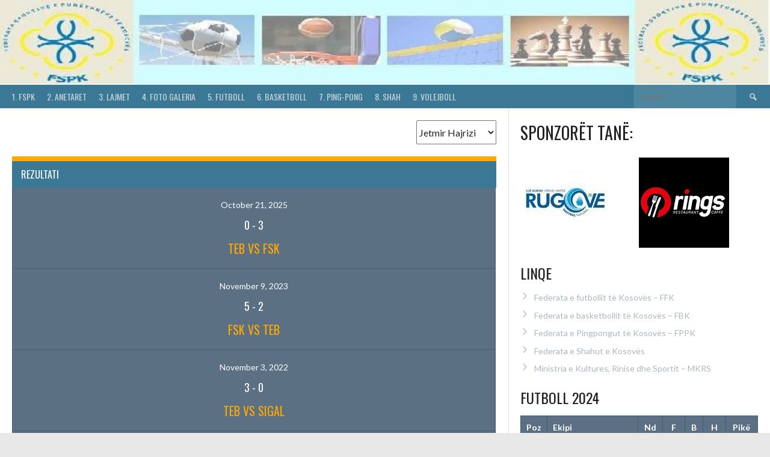

--- FILE ---
content_type: text/html; charset=UTF-8
request_url: https://fspk-kos.org/player/jetmir-hajrizi/
body_size: 16059
content:
<!DOCTYPE html>
<html lang="en">
<head>
<meta charset="UTF-8">
<meta name="viewport" content="width=device-width, initial-scale=1">
<link rel="profile" href="https://gmpg.org/xfn/11">
<link rel="pingback" href="https://fspk-kos.org/xmlrpc.php">
<title>Jetmir Hajrizi &#8211; Federata Sportive e Pun&euml;tor&euml;ve t&euml; Kosov&euml;s</title>
		<script type="text/javascript">
		//<![CDATA[
		LeagueManagerAjaxL10n = {
			blogUrl: "https://fspk-kos.org",
			//pluginPath: "/home/b94fy4rb59go/fspk-kos.org/wp-content/plugins/leaguemanager",
			pluginUrl: "https://fspk-kos.org/wp-content/plugins/leaguemanager",
			requestUrl: "https://fspk-kos.org/wp-admin/admin-ajax.php",
			Edit: "Edit",
			Post: "Post",
			Save: "Save",
			Cancel: "Cancel",
			pleaseWait: "Please wait...",
			Revisions: "Page Revisions",
			Time: "Insert time",
			Options: "Options",
			Delete: "Delete"
	 	}
		//]]>
		</script>
		<meta name='robots' content='max-image-preview:large' />
	<style>img:is([sizes="auto" i], [sizes^="auto," i]) { contain-intrinsic-size: 3000px 1500px }</style>
	<link rel='dns-prefetch' href='//fonts.googleapis.com' />
<link rel="alternate" type="application/rss+xml" title="Federata Sportive e Pun&euml;tor&euml;ve t&euml; Kosov&euml;s &raquo; Feed" href="https://fspk-kos.org/feed/" />
<link rel="alternate" type="application/rss+xml" title="Federata Sportive e Pun&euml;tor&euml;ve t&euml; Kosov&euml;s &raquo; Comments Feed" href="https://fspk-kos.org/comments/feed/" />
<script type="text/javascript">
/* <![CDATA[ */
window._wpemojiSettings = {"baseUrl":"https:\/\/s.w.org\/images\/core\/emoji\/16.0.1\/72x72\/","ext":".png","svgUrl":"https:\/\/s.w.org\/images\/core\/emoji\/16.0.1\/svg\/","svgExt":".svg","source":{"concatemoji":"https:\/\/fspk-kos.org\/wp-includes\/js\/wp-emoji-release.min.js?ver=6.8.3"}};
/*! This file is auto-generated */
!function(s,n){var o,i,e;function c(e){try{var t={supportTests:e,timestamp:(new Date).valueOf()};sessionStorage.setItem(o,JSON.stringify(t))}catch(e){}}function p(e,t,n){e.clearRect(0,0,e.canvas.width,e.canvas.height),e.fillText(t,0,0);var t=new Uint32Array(e.getImageData(0,0,e.canvas.width,e.canvas.height).data),a=(e.clearRect(0,0,e.canvas.width,e.canvas.height),e.fillText(n,0,0),new Uint32Array(e.getImageData(0,0,e.canvas.width,e.canvas.height).data));return t.every(function(e,t){return e===a[t]})}function u(e,t){e.clearRect(0,0,e.canvas.width,e.canvas.height),e.fillText(t,0,0);for(var n=e.getImageData(16,16,1,1),a=0;a<n.data.length;a++)if(0!==n.data[a])return!1;return!0}function f(e,t,n,a){switch(t){case"flag":return n(e,"\ud83c\udff3\ufe0f\u200d\u26a7\ufe0f","\ud83c\udff3\ufe0f\u200b\u26a7\ufe0f")?!1:!n(e,"\ud83c\udde8\ud83c\uddf6","\ud83c\udde8\u200b\ud83c\uddf6")&&!n(e,"\ud83c\udff4\udb40\udc67\udb40\udc62\udb40\udc65\udb40\udc6e\udb40\udc67\udb40\udc7f","\ud83c\udff4\u200b\udb40\udc67\u200b\udb40\udc62\u200b\udb40\udc65\u200b\udb40\udc6e\u200b\udb40\udc67\u200b\udb40\udc7f");case"emoji":return!a(e,"\ud83e\udedf")}return!1}function g(e,t,n,a){var r="undefined"!=typeof WorkerGlobalScope&&self instanceof WorkerGlobalScope?new OffscreenCanvas(300,150):s.createElement("canvas"),o=r.getContext("2d",{willReadFrequently:!0}),i=(o.textBaseline="top",o.font="600 32px Arial",{});return e.forEach(function(e){i[e]=t(o,e,n,a)}),i}function t(e){var t=s.createElement("script");t.src=e,t.defer=!0,s.head.appendChild(t)}"undefined"!=typeof Promise&&(o="wpEmojiSettingsSupports",i=["flag","emoji"],n.supports={everything:!0,everythingExceptFlag:!0},e=new Promise(function(e){s.addEventListener("DOMContentLoaded",e,{once:!0})}),new Promise(function(t){var n=function(){try{var e=JSON.parse(sessionStorage.getItem(o));if("object"==typeof e&&"number"==typeof e.timestamp&&(new Date).valueOf()<e.timestamp+604800&&"object"==typeof e.supportTests)return e.supportTests}catch(e){}return null}();if(!n){if("undefined"!=typeof Worker&&"undefined"!=typeof OffscreenCanvas&&"undefined"!=typeof URL&&URL.createObjectURL&&"undefined"!=typeof Blob)try{var e="postMessage("+g.toString()+"("+[JSON.stringify(i),f.toString(),p.toString(),u.toString()].join(",")+"));",a=new Blob([e],{type:"text/javascript"}),r=new Worker(URL.createObjectURL(a),{name:"wpTestEmojiSupports"});return void(r.onmessage=function(e){c(n=e.data),r.terminate(),t(n)})}catch(e){}c(n=g(i,f,p,u))}t(n)}).then(function(e){for(var t in e)n.supports[t]=e[t],n.supports.everything=n.supports.everything&&n.supports[t],"flag"!==t&&(n.supports.everythingExceptFlag=n.supports.everythingExceptFlag&&n.supports[t]);n.supports.everythingExceptFlag=n.supports.everythingExceptFlag&&!n.supports.flag,n.DOMReady=!1,n.readyCallback=function(){n.DOMReady=!0}}).then(function(){return e}).then(function(){var e;n.supports.everything||(n.readyCallback(),(e=n.source||{}).concatemoji?t(e.concatemoji):e.wpemoji&&e.twemoji&&(t(e.twemoji),t(e.wpemoji)))}))}((window,document),window._wpemojiSettings);
/* ]]> */
</script>

<link rel='stylesheet' id='dashicons-css' href='https://fspk-kos.org/wp-includes/css/dashicons.min.css?ver=6.8.3' type='text/css' media='all' />
<link rel='stylesheet' id='thickbox-css' href='https://fspk-kos.org/wp-includes/js/thickbox/thickbox.css?ver=6.8.3' type='text/css' media='all' />
<link rel='stylesheet' id='leaguemanager-css' href='https://fspk-kos.org/wp-content/plugins/leaguemanager/style.css?ver=1.0' type='text/css' media='all' />
<style id='leaguemanager-inline-css' type='text/css'>
table.leaguemanager th,
div.matchlist table.leaguemanager th {
	background-color: #3a7895;
}
table.leaguemanager tr {
	background-color: #485c70;
}
table.leaguemanager tr.alternate {
	background-color: #485c70;
}
table.standingstable tr.ascend .rank,
table.standingstable tr.ascend.alternate .rank {
	background-color: #3a7895;
}
table.standingstable .descend .rank,
table.standingstable .descend.alternate .rank {
	background-color: #3a7895;
}
table.crosstable th,
table.crosstable td {
	border: 1px solid #485c70;
}
div.teampage h3.header,
div.teamlist h3.header,
div.match h3.header,
div.team-content .prev_match .header,
div.team-content .next_match .header {
	background-color: ;
}

</style>
<link rel='stylesheet' id='jquery-ui-css' href='https://fspk-kos.org/wp-content/plugins/leaguemanager/css/jquery/jquery-ui.min.css?ver=1.11.4' type='text/css' media='all' />
<link rel='stylesheet' id='jquery-ui-structure-css' href='https://fspk-kos.org/wp-content/plugins/leaguemanager/css/jquery/jquery-ui.structure.min.css?ver=1.11.4' type='text/css' media='all' />
<link rel='stylesheet' id='jquery-ui-theme-css' href='https://fspk-kos.org/wp-content/plugins/leaguemanager/css/jquery/jquery-ui.theme.min.css?ver=1.11.4' type='text/css' media='all' />
<style id='wp-emoji-styles-inline-css' type='text/css'>

	img.wp-smiley, img.emoji {
		display: inline !important;
		border: none !important;
		box-shadow: none !important;
		height: 1em !important;
		width: 1em !important;
		margin: 0 0.07em !important;
		vertical-align: -0.1em !important;
		background: none !important;
		padding: 0 !important;
	}
</style>
<link rel='stylesheet' id='wp-block-library-css' href='https://fspk-kos.org/wp-includes/css/dist/block-library/style.min.css?ver=6.8.3' type='text/css' media='all' />
<style id='classic-theme-styles-inline-css' type='text/css'>
/*! This file is auto-generated */
.wp-block-button__link{color:#fff;background-color:#32373c;border-radius:9999px;box-shadow:none;text-decoration:none;padding:calc(.667em + 2px) calc(1.333em + 2px);font-size:1.125em}.wp-block-file__button{background:#32373c;color:#fff;text-decoration:none}
</style>
<style id='global-styles-inline-css' type='text/css'>
:root{--wp--preset--aspect-ratio--square: 1;--wp--preset--aspect-ratio--4-3: 4/3;--wp--preset--aspect-ratio--3-4: 3/4;--wp--preset--aspect-ratio--3-2: 3/2;--wp--preset--aspect-ratio--2-3: 2/3;--wp--preset--aspect-ratio--16-9: 16/9;--wp--preset--aspect-ratio--9-16: 9/16;--wp--preset--color--black: #000000;--wp--preset--color--cyan-bluish-gray: #abb8c3;--wp--preset--color--white: #ffffff;--wp--preset--color--pale-pink: #f78da7;--wp--preset--color--vivid-red: #cf2e2e;--wp--preset--color--luminous-vivid-orange: #ff6900;--wp--preset--color--luminous-vivid-amber: #fcb900;--wp--preset--color--light-green-cyan: #7bdcb5;--wp--preset--color--vivid-green-cyan: #00d084;--wp--preset--color--pale-cyan-blue: #8ed1fc;--wp--preset--color--vivid-cyan-blue: #0693e3;--wp--preset--color--vivid-purple: #9b51e0;--wp--preset--gradient--vivid-cyan-blue-to-vivid-purple: linear-gradient(135deg,rgba(6,147,227,1) 0%,rgb(155,81,224) 100%);--wp--preset--gradient--light-green-cyan-to-vivid-green-cyan: linear-gradient(135deg,rgb(122,220,180) 0%,rgb(0,208,130) 100%);--wp--preset--gradient--luminous-vivid-amber-to-luminous-vivid-orange: linear-gradient(135deg,rgba(252,185,0,1) 0%,rgba(255,105,0,1) 100%);--wp--preset--gradient--luminous-vivid-orange-to-vivid-red: linear-gradient(135deg,rgba(255,105,0,1) 0%,rgb(207,46,46) 100%);--wp--preset--gradient--very-light-gray-to-cyan-bluish-gray: linear-gradient(135deg,rgb(238,238,238) 0%,rgb(169,184,195) 100%);--wp--preset--gradient--cool-to-warm-spectrum: linear-gradient(135deg,rgb(74,234,220) 0%,rgb(151,120,209) 20%,rgb(207,42,186) 40%,rgb(238,44,130) 60%,rgb(251,105,98) 80%,rgb(254,248,76) 100%);--wp--preset--gradient--blush-light-purple: linear-gradient(135deg,rgb(255,206,236) 0%,rgb(152,150,240) 100%);--wp--preset--gradient--blush-bordeaux: linear-gradient(135deg,rgb(254,205,165) 0%,rgb(254,45,45) 50%,rgb(107,0,62) 100%);--wp--preset--gradient--luminous-dusk: linear-gradient(135deg,rgb(255,203,112) 0%,rgb(199,81,192) 50%,rgb(65,88,208) 100%);--wp--preset--gradient--pale-ocean: linear-gradient(135deg,rgb(255,245,203) 0%,rgb(182,227,212) 50%,rgb(51,167,181) 100%);--wp--preset--gradient--electric-grass: linear-gradient(135deg,rgb(202,248,128) 0%,rgb(113,206,126) 100%);--wp--preset--gradient--midnight: linear-gradient(135deg,rgb(2,3,129) 0%,rgb(40,116,252) 100%);--wp--preset--font-size--small: 13px;--wp--preset--font-size--medium: 20px;--wp--preset--font-size--large: 36px;--wp--preset--font-size--x-large: 42px;--wp--preset--spacing--20: 0.44rem;--wp--preset--spacing--30: 0.67rem;--wp--preset--spacing--40: 1rem;--wp--preset--spacing--50: 1.5rem;--wp--preset--spacing--60: 2.25rem;--wp--preset--spacing--70: 3.38rem;--wp--preset--spacing--80: 5.06rem;--wp--preset--shadow--natural: 6px 6px 9px rgba(0, 0, 0, 0.2);--wp--preset--shadow--deep: 12px 12px 50px rgba(0, 0, 0, 0.4);--wp--preset--shadow--sharp: 6px 6px 0px rgba(0, 0, 0, 0.2);--wp--preset--shadow--outlined: 6px 6px 0px -3px rgba(255, 255, 255, 1), 6px 6px rgba(0, 0, 0, 1);--wp--preset--shadow--crisp: 6px 6px 0px rgba(0, 0, 0, 1);}:where(.is-layout-flex){gap: 0.5em;}:where(.is-layout-grid){gap: 0.5em;}body .is-layout-flex{display: flex;}.is-layout-flex{flex-wrap: wrap;align-items: center;}.is-layout-flex > :is(*, div){margin: 0;}body .is-layout-grid{display: grid;}.is-layout-grid > :is(*, div){margin: 0;}:where(.wp-block-columns.is-layout-flex){gap: 2em;}:where(.wp-block-columns.is-layout-grid){gap: 2em;}:where(.wp-block-post-template.is-layout-flex){gap: 1.25em;}:where(.wp-block-post-template.is-layout-grid){gap: 1.25em;}.has-black-color{color: var(--wp--preset--color--black) !important;}.has-cyan-bluish-gray-color{color: var(--wp--preset--color--cyan-bluish-gray) !important;}.has-white-color{color: var(--wp--preset--color--white) !important;}.has-pale-pink-color{color: var(--wp--preset--color--pale-pink) !important;}.has-vivid-red-color{color: var(--wp--preset--color--vivid-red) !important;}.has-luminous-vivid-orange-color{color: var(--wp--preset--color--luminous-vivid-orange) !important;}.has-luminous-vivid-amber-color{color: var(--wp--preset--color--luminous-vivid-amber) !important;}.has-light-green-cyan-color{color: var(--wp--preset--color--light-green-cyan) !important;}.has-vivid-green-cyan-color{color: var(--wp--preset--color--vivid-green-cyan) !important;}.has-pale-cyan-blue-color{color: var(--wp--preset--color--pale-cyan-blue) !important;}.has-vivid-cyan-blue-color{color: var(--wp--preset--color--vivid-cyan-blue) !important;}.has-vivid-purple-color{color: var(--wp--preset--color--vivid-purple) !important;}.has-black-background-color{background-color: var(--wp--preset--color--black) !important;}.has-cyan-bluish-gray-background-color{background-color: var(--wp--preset--color--cyan-bluish-gray) !important;}.has-white-background-color{background-color: var(--wp--preset--color--white) !important;}.has-pale-pink-background-color{background-color: var(--wp--preset--color--pale-pink) !important;}.has-vivid-red-background-color{background-color: var(--wp--preset--color--vivid-red) !important;}.has-luminous-vivid-orange-background-color{background-color: var(--wp--preset--color--luminous-vivid-orange) !important;}.has-luminous-vivid-amber-background-color{background-color: var(--wp--preset--color--luminous-vivid-amber) !important;}.has-light-green-cyan-background-color{background-color: var(--wp--preset--color--light-green-cyan) !important;}.has-vivid-green-cyan-background-color{background-color: var(--wp--preset--color--vivid-green-cyan) !important;}.has-pale-cyan-blue-background-color{background-color: var(--wp--preset--color--pale-cyan-blue) !important;}.has-vivid-cyan-blue-background-color{background-color: var(--wp--preset--color--vivid-cyan-blue) !important;}.has-vivid-purple-background-color{background-color: var(--wp--preset--color--vivid-purple) !important;}.has-black-border-color{border-color: var(--wp--preset--color--black) !important;}.has-cyan-bluish-gray-border-color{border-color: var(--wp--preset--color--cyan-bluish-gray) !important;}.has-white-border-color{border-color: var(--wp--preset--color--white) !important;}.has-pale-pink-border-color{border-color: var(--wp--preset--color--pale-pink) !important;}.has-vivid-red-border-color{border-color: var(--wp--preset--color--vivid-red) !important;}.has-luminous-vivid-orange-border-color{border-color: var(--wp--preset--color--luminous-vivid-orange) !important;}.has-luminous-vivid-amber-border-color{border-color: var(--wp--preset--color--luminous-vivid-amber) !important;}.has-light-green-cyan-border-color{border-color: var(--wp--preset--color--light-green-cyan) !important;}.has-vivid-green-cyan-border-color{border-color: var(--wp--preset--color--vivid-green-cyan) !important;}.has-pale-cyan-blue-border-color{border-color: var(--wp--preset--color--pale-cyan-blue) !important;}.has-vivid-cyan-blue-border-color{border-color: var(--wp--preset--color--vivid-cyan-blue) !important;}.has-vivid-purple-border-color{border-color: var(--wp--preset--color--vivid-purple) !important;}.has-vivid-cyan-blue-to-vivid-purple-gradient-background{background: var(--wp--preset--gradient--vivid-cyan-blue-to-vivid-purple) !important;}.has-light-green-cyan-to-vivid-green-cyan-gradient-background{background: var(--wp--preset--gradient--light-green-cyan-to-vivid-green-cyan) !important;}.has-luminous-vivid-amber-to-luminous-vivid-orange-gradient-background{background: var(--wp--preset--gradient--luminous-vivid-amber-to-luminous-vivid-orange) !important;}.has-luminous-vivid-orange-to-vivid-red-gradient-background{background: var(--wp--preset--gradient--luminous-vivid-orange-to-vivid-red) !important;}.has-very-light-gray-to-cyan-bluish-gray-gradient-background{background: var(--wp--preset--gradient--very-light-gray-to-cyan-bluish-gray) !important;}.has-cool-to-warm-spectrum-gradient-background{background: var(--wp--preset--gradient--cool-to-warm-spectrum) !important;}.has-blush-light-purple-gradient-background{background: var(--wp--preset--gradient--blush-light-purple) !important;}.has-blush-bordeaux-gradient-background{background: var(--wp--preset--gradient--blush-bordeaux) !important;}.has-luminous-dusk-gradient-background{background: var(--wp--preset--gradient--luminous-dusk) !important;}.has-pale-ocean-gradient-background{background: var(--wp--preset--gradient--pale-ocean) !important;}.has-electric-grass-gradient-background{background: var(--wp--preset--gradient--electric-grass) !important;}.has-midnight-gradient-background{background: var(--wp--preset--gradient--midnight) !important;}.has-small-font-size{font-size: var(--wp--preset--font-size--small) !important;}.has-medium-font-size{font-size: var(--wp--preset--font-size--medium) !important;}.has-large-font-size{font-size: var(--wp--preset--font-size--large) !important;}.has-x-large-font-size{font-size: var(--wp--preset--font-size--x-large) !important;}
:where(.wp-block-post-template.is-layout-flex){gap: 1.25em;}:where(.wp-block-post-template.is-layout-grid){gap: 1.25em;}
:where(.wp-block-columns.is-layout-flex){gap: 2em;}:where(.wp-block-columns.is-layout-grid){gap: 2em;}
:root :where(.wp-block-pullquote){font-size: 1.5em;line-height: 1.6;}
</style>
<link rel='stylesheet' id='sportspress-general-css' href='//fspk-kos.org/wp-content/plugins/sportspress/assets/css/sportspress.css?ver=2.7.26' type='text/css' media='all' />
<link rel='stylesheet' id='sportspress-icons-css' href='//fspk-kos.org/wp-content/plugins/sportspress/assets/css/icons.css?ver=2.7.26' type='text/css' media='all' />
<link rel='stylesheet' id='SFSImainCss-css' href='https://fspk-kos.org/wp-content/plugins/ultimate-social-media-icons/css/sfsi-style.css?ver=2.9.6' type='text/css' media='all' />
<link rel='stylesheet' id='rookie-lato-css' href='//fonts.googleapis.com/css?family=Lato%3A400%2C700%2C400italic%2C700italic&#038;subset=latin-ext&#038;ver=6.8.3' type='text/css' media='all' />
<link rel='stylesheet' id='rookie-oswald-css' href='//fonts.googleapis.com/css?family=Oswald%3A400%2C700&#038;subset=latin-ext&#038;ver=6.8.3' type='text/css' media='all' />
<link rel='stylesheet' id='rookie-framework-style-css' href='https://fspk-kos.org/wp-content/themes/rookie/framework.css?ver=6.8.3' type='text/css' media='all' />
<link rel='stylesheet' id='rookie-style-css' href='https://fspk-kos.org/wp-content/themes/rookie/style.css?ver=6.8.3' type='text/css' media='all' />
<style type="text/css"> /* SportsPress Custom CSS */ .site-logo {
	display: none;
}

.archive .page-title {
display: none;
}

.post-meta .post-category {
display: none;
}

.page-title .meta-single li {
display: none;
border-bottom: none;
}</style>	<style type="text/css"> /* Rookie Custom Layout */
	@media screen and (min-width: 1025px) {
		.site-header, .site-content, .site-footer, .site-info {
			width: 1280px; }
	}
	</style>
		<style type="text/css"> /* Rookie Custom Colors */
	.site-content,
	.main-navigation .nav-menu > .menu-item-has-children:hover > a,
	.main-navigation li.menu-item-has-children:hover a,
	.main-navigation ul ul { background: #ffffff; }
	pre,
	code,
	kbd,
	tt,
	var,
	table,
	.main-navigation li.menu-item-has-children:hover a:hover,
	.main-navigation ul ul li.page_item_has_children:hover > a,
	.entry-footer-links,
	.comment-content,
	.sp-table-wrapper .dataTables_paginate,
	.sp-event-staff,
	.sp-template-countdown .event-name,
	.sp-template-countdown .event-venue,
	.sp-template-countdown .event-league,
	.sp-template-countdown time span,
	.sp-template-details dl,
	.mega-slider__row,
	.woocommerce .woocommerce-breadcrumb,
	.woocommerce-page .woocommerce-breadcrumb,
	.opta-widget-container form {
		background: #5c7084; }
	.comment-content:after {
		border-right-color: #5c7084; }
	.widget_calendar #today,
	.sp-highlight,
	.sp-template-event-calendar #today,
	.sp-template-event-blocks .event-title,
	.mega-slider__row:hover {
		background: #7a8ea2; }
	.sp-tournament-bracket .sp-team .sp-team-name:before {
		border-left-color: #7a8ea2;
		border-right-color: #7a8ea2; }
	.sp-tournament-bracket .sp-event {
		border-color: #7a8ea2 !important; }
	caption,
	.main-navigation,
	.site-footer,
	.sp-heading,
	.sp-table-caption,
	.sp-template-gallery .gallery-caption,
	.sp-template-event-logos .sp-team-result,
	.sp-statistic-bar,
	.opta-widget-container h2 {
		background: #3a7895; }
	pre,
	code,
	kbd,
	tt,
	var,
	table,
	th,
	td,
	tbody td,
	th:first-child, td:first-child,
	th:last-child, td:last-child,
	input[type="text"],
	input[type="email"],
	input[type="url"],
	input[type="password"],
	input[type="search"],
    input[type="tel"],
    input[type="date"],
	textarea,
	.entry-footer-links,
	.comment-metadata .edit-link,
	.comment-content,
	.sp-table-wrapper .dataTables_paginate,
	.sp-event-staff,
	.sp-template-countdown .event-name,
	.sp-template-countdown .event-venue,
	.sp-template-countdown .event-league,
	.sp-template-countdown time span,
	.sp-template-countdown time span:first-child,
	.sp-template-event-blocks .event-title,
	.sp-template-details dl,
	.sp-template-tournament-bracket table,
	.sp-template-tournament-bracket thead th,
	.mega-slider_row,
	.woocommerce .woocommerce-breadcrumb,
	.woocommerce-page .woocommerce-breadcrumb,
	.opta-widget-container form {
		border-color: #485c70; }
	.comment-content:before {
		border-right-color: #485c70; }
	.sp-tab-menu {
		border-bottom-color: #e0e0e0; }
	body,
	button,
	input,
	select,
	textarea,
	.main-navigation .nav-menu > .menu-item-has-children:hover > a,
	.main-navigation ul ul a,
	.widget_recent_entries ul li:before,
	.widget_pages ul li:before,
	.widget_categories ul li:before,
	.widget_archive ul li:before,
	.widget_recent_comments ul li:before,
	.widget_nav_menu ul li:before,
	.widget_links ul li:before,
	.widget_meta ul li:before,
	.entry-title a,
	a .entry-title,
	.page-title a,
	a .page-title,
	.entry-title a:hover,
	a:hover .entry-title,
	.page-title a:hover,
	a:hover .page-title:hover,
	.woocommerce ul.products li.product h3,
	.woocommerce-page ul.products li.product h3 {
		color: #222222; }
	pre,
	code,
	kbd,
	tt,
	var,
	table,
	.main-navigation li.menu-item-has-children:hover a:hover,
	.main-navigation ul ul li.page_item_has_children:hover > a,
	.entry-meta,
	.entry-footer-links,
	.comment-content,
	.sp-data-table,
	.site-footer .sp-data-table,
	.sp-table-wrapper .dataTables_paginate,
	.sp-template,
	.sp-template-countdown .event-venue,
	.sp-template-countdown .event-league,
	.sp-template-countdown .event-name a,
	.sp-template-countdown time span,
	.sp-template-details dl,
	.sp-template-event-blocks .event-title,
	.sp-template-event-blocks .event-title a,
	.sp-tournament-bracket .sp-event .sp-event-date,
	.mega-slider,
	.woocommerce .woocommerce-breadcrumb,
	.woocommerce-page .woocommerce-breadcrumb {
		color: #ffffff; }
	.widget_recent_entries ul li a,
	.widget_pages ul li a,
	.widget_categories ul li a,
	.widget_archive ul li a,
	.widget_recent_comments ul li a,
	.widget_nav_menu ul li a,
	.widget_links ul li a,
	.widget_meta ul li a,
	.widget_calendar #prev a,
	.widget_calendar #next a,
	.nav-links a,
	.comment-metadata a,
	.comment-body .reply a,
	.wp-caption-text,
	.sp-view-all-link,
	.sp-template-event-calendar #prev a,
	.sp-template-event-calendar #next a,
	.sp-template-tournament-bracket .sp-event-venue,
	.woocommerce .woocommerce-breadcrumb,
	.woocommerce-page .woocommerce-breadcrumb,
	.woocommerce .woocommerce-breadcrumb a,
	.woocommerce-page .woocommerce-breadcrumb a {
		color: #adb7c1; }
	caption,
	button,
	input[type="button"],
	input[type="reset"],
	input[type="submit"],
	.main-navigation .nav-menu > li:hover > a,
	.main-navigation.toggled .menu-toggle,
	.site-footer,
	.sp-template .gallery-caption,
	.sp-template .gallery-caption a,
	.sp-heading,
	.sp-heading:hover,
	.sp-heading a:hover,
	.sp-table-caption,
	.sp-template-event-logos .sp-team-result,
	.sp-template-tournament-bracket .sp-result,
	.single-sp_player .entry-header .entry-title strong {
		color: #ffffff; }
	.main-navigation a,
	.main-navigation .menu-toggle {
		color: rgba(255, 255, 255, 0.7); }
	a,
	blockquote:before,
	q:before,
	.main-navigation ul ul .current-menu-item > a,
	.main-navigation ul ul .current-menu-parent > a,
	.main-navigation ul ul .current-menu-ancestor > a,
	.main-navigation ul ul .current_page_item > a,
	.main-navigation ul ul .current_page_parent > a,
	.main-navigation ul ul .current_page_ancestor > a,
	.main-navigation li.menu-item-has-children:hover ul .current-menu-item > a:hover,
	.main-navigation li.menu-item-has-children:hover ul .current-menu-parent > a:hover,
	.main-navigation li.menu-item-has-children:hover ul .current-menu-ancestor > a:hover,
	.main-navigation li.menu-item-has-children:hover ul .current_page_item > a:hover,
	.main-navigation li.menu-item-has-children:hover ul .current_page_parent > a:hover,
	.main-navigation li.menu-item-has-children:hover ul .current_page_ancestor > a:hover,
	.widget_recent_entries ul li a:hover,
	.widget_pages ul li a:hover,
	.widget_categories ul li a:hover,
	.widget_archive ul li a:hover,
	.widget_recent_comments ul li a:hover,
	.widget_nav_menu ul li a:hover,
	.widget_links ul li a:hover,
	.widget_meta ul li a:hover,
	.widget_calendar #prev a:hover,
	.widget_calendar #next a:hover,
	.nav-links a:hover,
	.sticky .entry-title:before,
	.comment-metadata a:hover,
	.comment-body .reply a:hover,
	.sp-view-all-link:hover,
	.sp-template-event-calendar #prev a:hover,
	.sp-template-event-calendar #next a:hover,
	.single-sp_staff .entry-header .entry-title strong,
	.sp-message {
		color: #ffa800; }
	cite:before,
	button,
	input[type="button"],
	input[type="reset"],
	input[type="submit"],
	.main-navigation .nav-menu > li:hover > a,
	.main-navigation .search-form .search-submit:hover,
	.nav-links .meta-nav,
	.entry-footer a,
	.sp-template-player-gallery .gallery-item strong,
	.sp-template-tournament-bracket .sp-result,
	.single-sp_player .entry-header .entry-title strong,
	.sp-statistic-bar-fill,
	.mega-slider__row--active,
	.mega-slider__row--active:hover {
		background: #ffa800; }
	.sp-message {
		border-color: #ffa800; }
	caption,
	.sp-table-caption,
	.opta-widget-container h2 {
		border-top-color: #ffa800; }
	.sp-tab-menu-item-active a {
		border-bottom-color: #ffa800; }
	button:hover,
	input[type="button"]:hover,
	input[type="reset"]:hover,
	input[type="submit"]:hover,
	button:focus,
	input[type="button"]:focus,
	input[type="reset"]:focus,
	input[type="submit"]:focus,
	button:active,
	input[type="button"]:active,
	input[type="reset"]:active,
	input[type="submit"]:active,
	.entry-footer a:hover,
	.nav-links a:hover .meta-nav,
	.sp-template-tournament-bracket .sp-event-title:hover .sp-result {
		background: #e18a00; }
	.widget_search .search-submit {
		border-color: #e18a00; }
	a:hover {
		color: #e18a00; }
	.sp-template-event-logos {
		color: inherit; }
	.sp-footer-sponsors .sp-sponsors {
		border-color: #e0e0e0; }
	@media screen and (max-width: 600px) {
		.main-navigation .nav-menu > li:hover > a,
		.main-navigation ul ul li.page_item_has_children:hover > a {
			color: #ffffff;
			background: transparent; }
		.main-navigation .nav-menu li a:hover,
		.main-navigation .search-form .search-submit {
			color: #ffffff;
			background: #ffa800; }
		.main-navigation .nav-menu > .menu-item-has-children:hover > a,
		.main-navigation li.menu-item-has-children:hover a {
			background: transparent; }
		.main-navigation ul ul {
			background: rgba(0, 0, 0, 0.1); }
		.main-navigation .nav-menu > .menu-item-has-children:hover > a:hover,
		.main-navigation li.menu-item-has-children:hover a:hover {
			background: #ffa800;
			color: #fff;
		}
		.main-navigation ul ul a,
		.main-navigation .nav-menu > .menu-item-has-children:hover > a {
			color: rgba(255, 255, 255, 0.7); }
		.main-navigation .nav-menu > .current-menu-item > a,
		.main-navigation .nav-menu > .current-menu-parent > a,
		.main-navigation .nav-menu > .current-menu-ancestor > a,
		.main-navigation .nav-menu > .current_page_item > a,
		.main-navigation .nav-menu > .current_page_parent > a,
		.main-navigation .nav-menu > .current_page_ancestor > a,
		.main-navigation .nav-menu > .current-menu-item:hover > a,
		.main-navigation .nav-menu > .current-menu-parent:hover > a,
		.main-navigation .nav-menu > .current-menu-ancestor:hover > a,
		.main-navigation .nav-menu > .current_page_item:hover > a,
		.main-navigation .nav-menu > .current_page_parent:hover > a,
		.main-navigation .nav-menu > .current_page_ancestor:hover > a,
		.main-navigation ul ul .current-menu-parent > a,
		.main-navigation ul ul .current-menu-ancestor > a,
		.main-navigation ul ul .current_page_parent > a,
		.main-navigation ul ul .current_page_ancestor > a,
		.main-navigation li.menu-item-has-children:hover ul .current-menu-item > a:hover,
		.main-navigation li.menu-item-has-children:hover ul .current-menu-parent > a:hover,
		.main-navigation li.menu-item-has-children:hover ul .current-menu-ancestor > a:hover,
		.main-navigation li.menu-item-has-children:hover ul .current_page_item > a:hover,
		.main-navigation li.menu-item-has-children:hover ul .current_page_parent > a:hover,
		.main-navigation li.menu-item-has-children:hover ul .current_page_ancestor > a:hover {
			color: #fff;
		}
	}
	@media screen and (min-width: 601px) {
		.content-area,
		.widecolumn {
			box-shadow: 1px 0 0 #e0e0e0;
		}
		.widget-area {
			box-shadow: inset 1px 0 0 #e0e0e0; }
		.widget-area-left {
			box-shadow: inset -1px 0 0 #e0e0e0; }
		.rtl .content-area,
		.rtl .widecolumn {
			box-shadow: -1px 0 0 #e0e0e0;
		}

		.rtl .widget-area,
		.rtl .widget-area-left {
			box-shadow: inset -1px 0 0 #e0e0e0; }
		.rtl .widget-area-right {
			box-shadow: inset 1px 0 0 #e0e0e0; }
	}
	@media screen and (max-width: 1199px) {
		.social-sidebar {
			box-shadow: inset 0 1px 0 #e0e0e0; }
	}

	
	</style>
	<script type="text/javascript" src="https://fspk-kos.org/wp-includes/js/jquery/jquery.min.js?ver=3.7.1" id="jquery-core-js"></script>
<script type="text/javascript" src="https://fspk-kos.org/wp-includes/js/jquery/jquery-migrate.min.js?ver=3.4.1" id="jquery-migrate-js"></script>
<script type="text/javascript" src="https://fspk-kos.org/wp-includes/js/jquery/ui/core.min.js?ver=1.13.3" id="jquery-ui-core-js"></script>
<script type="text/javascript" src="https://fspk-kos.org/wp-includes/js/jquery/ui/accordion.min.js?ver=1.13.3" id="jquery-ui-accordion-js"></script>
<script type="text/javascript" src="https://fspk-kos.org/wp-includes/js/jquery/ui/tabs.min.js?ver=1.13.3" id="jquery-ui-tabs-js"></script>
<script type="text/javascript" src="https://fspk-kos.org/wp-includes/js/jquery/ui/effect.min.js?ver=1.13.3" id="jquery-effects-core-js"></script>
<script type="text/javascript" src="https://fspk-kos.org/wp-includes/js/jquery/ui/effect-slide.min.js?ver=1.13.3" id="jquery-effects-slide-js"></script>
<script type="text/javascript" src="https://fspk-kos.org/wp-includes/js/tw-sack.min.js?ver=1.6.1" id="sack-js"></script>
<script type="text/javascript" id="thickbox-js-extra">
/* <![CDATA[ */
var thickboxL10n = {"next":"Next >","prev":"< Prev","image":"Image","of":"of","close":"Close","noiframes":"This feature requires inline frames. You have iframes disabled or your browser does not support them.","loadingAnimation":"https:\/\/fspk-kos.org\/wp-includes\/js\/thickbox\/loadingAnimation.gif"};
/* ]]> */
</script>
<script type="text/javascript" src="https://fspk-kos.org/wp-includes/js/thickbox/thickbox.js?ver=3.1-20121105" id="thickbox-js"></script>
<script type="text/javascript" src="https://fspk-kos.org/wp-content/plugins/leaguemanager/leaguemanager.js?ver=4.1.1" id="leaguemanager-js"></script>
<script type="text/javascript" src="https://fspk-kos.org/wp-content/plugins/wp-letsencrypt-ssl/admin/js/jsredirect.js?ver=7.8.5.6" id="wpen-jsredirect-js"></script>
<link rel="https://api.w.org/" href="https://fspk-kos.org/wp-json/" /><link rel="alternate" title="JSON" type="application/json" href="https://fspk-kos.org/wp-json/wp/v2/players/1809" /><link rel="EditURI" type="application/rsd+xml" title="RSD" href="https://fspk-kos.org/xmlrpc.php?rsd" />
<meta name="generator" content="WordPress 6.8.3" />
<meta name="generator" content="SportsPress 2.7.26" />
<link rel="canonical" href="https://fspk-kos.org/player/jetmir-hajrizi/" />
<link rel='shortlink' href='https://fspk-kos.org/?p=1809' />
<link rel="alternate" title="oEmbed (JSON)" type="application/json+oembed" href="https://fspk-kos.org/wp-json/oembed/1.0/embed?url=https%3A%2F%2Ffspk-kos.org%2Fplayer%2Fjetmir-hajrizi%2F" />
<link rel="alternate" title="oEmbed (XML)" type="text/xml+oembed" href="https://fspk-kos.org/wp-json/oembed/1.0/embed?url=https%3A%2F%2Ffspk-kos.org%2Fplayer%2Fjetmir-hajrizi%2F&#038;format=xml" />
<meta name="follow.[base64]" content="7T5qs4zBRCc47DxHKrRy"/><link id='MediaRSS' rel='alternate' type='application/rss+xml' title='NextGEN Gallery RSS Feed' href='https://fspk-kos.org/wp-content/plugins/nextgen-gallery/src/Legacy/xml/media-rss.php' />
<link rel="icon" href="https://fspk-kos.org/wp-content/uploads/2020/03/cropped-logo-orig_Web-32x32.png" sizes="32x32" />
<link rel="icon" href="https://fspk-kos.org/wp-content/uploads/2020/03/cropped-logo-orig_Web-192x192.png" sizes="192x192" />
<link rel="apple-touch-icon" href="https://fspk-kos.org/wp-content/uploads/2020/03/cropped-logo-orig_Web-180x180.png" />
<meta name="msapplication-TileImage" content="https://fspk-kos.org/wp-content/uploads/2020/03/cropped-logo-orig_Web-270x270.png" />
		<style type="text/css" id="wp-custom-css">
			.entry-title 
	{
   	display: none;
	}

.leaguemanager.matchtable tr td
	{ 
		border:1px solid #3a7895;
		text-align:center;
	}

table.leaguemanager .score, table.leaguemanager .ap,
table.leaguemanager .match
	{
		text-align:center;
		border-top-color: #ffa800;
		border-top-width:8px;
		border-bottom-color: #3a7895;
	}
.site-branding {display:none;}
		</style>
		</head>

<body class="wp-singular sp_player-template-default single single-sp_player postid-1809 wp-theme-rookie sportspress sportspress-page sfsi_actvite_theme_default">
<div class="sp-header"></div>
<div id="page" class="hfeed site">
  <a class="skip-link screen-reader-text" href="#content">Skip to content</a>

  <header id="masthead" class="site-header" role="banner">
    <div class="header-wrapper">
      		<div class="header-area header-area-has-logo header-area-has-search">
					<div class="header-inner">
				<div class="site-branding">
		<div class="site-identity">
									<hgroup class="site-hgroup" style="color: #222222">
				<h1 class="site-title"><a href="https://fspk-kos.org/" rel="home">Federata Sportive e Pun&euml;tor&euml;ve t&euml; Kosov&euml;s</a></h1>
				<h2 class="site-description"></h2>
			</hgroup>
					</div>
	</div><!-- .site-branding -->
		<div class="site-banner">
		<img class="site-banner-image" src="https://fspk-kos.org/wp-content/uploads/2020/02/cropped-fspk-logo.jpg" alt="">
	</div><!-- .site-banner -->
		<div class="site-menu">
		<nav id="site-navigation" class="main-navigation" role="navigation">
			<button class="menu-toggle" aria-controls="menu" aria-expanded="false"><span class="dashicons dashicons-menu"></span></button>
			<div class="menu-menu_kategorite-container"><ul id="menu-menu_kategorite" class="menu"><li id="menu-item-2678" class="menu-item menu-item-type-taxonomy menu-item-object-category menu-item-has-children menu-item-2678"><a href="https://fspk-kos.org/category/fspk/">1. FSPK</a>
<ul class="sub-menu">
	<li id="menu-item-2732" class="menu-item menu-item-type-taxonomy menu-item-object-category menu-item-2732"><a href="https://fspk-kos.org/category/fspk/historiku/">Historiku</a></li>
	<li id="menu-item-3532" class="menu-item menu-item-type-taxonomy menu-item-object-category menu-item-3532"><a href="https://fspk-kos.org/category/fspk/aktet-normative/">Aktet Normative</a></li>
	<li id="menu-item-2735" class="menu-item menu-item-type-taxonomy menu-item-object-category menu-item-has-children menu-item-2735"><a href="https://fspk-kos.org/category/fspk/struktura-organizative/">Struktura Organizative</a>
	<ul class="sub-menu">
		<li id="menu-item-2687" class="menu-item menu-item-type-taxonomy menu-item-object-category menu-item-2687"><a href="https://fspk-kos.org/category/fspk/struktura-organizative/2009/">2009</a></li>
		<li id="menu-item-2688" class="menu-item menu-item-type-taxonomy menu-item-object-category menu-item-2688"><a href="https://fspk-kos.org/category/fspk/struktura-organizative/2013-struktura-organizative/">2013</a></li>
		<li id="menu-item-2689" class="menu-item menu-item-type-taxonomy menu-item-object-category menu-item-2689"><a href="https://fspk-kos.org/category/fspk/struktura-organizative/2018-struktura-organizative/">2018</a></li>
		<li id="menu-item-3571" class="menu-item menu-item-type-taxonomy menu-item-object-category menu-item-3571"><a href="https://fspk-kos.org/category/fspk/struktura-organizative/2021-struktura-organizative/">2021</a></li>
	</ul>
</li>
	<li id="menu-item-3852" class="menu-item menu-item-type-taxonomy menu-item-object-category menu-item-3852"><a href="https://fspk-kos.org/category/fspk/vendimet/">Vendimet</a></li>
</ul>
</li>
<li id="menu-item-2679" class="menu-item menu-item-type-taxonomy menu-item-object-category menu-item-has-children menu-item-2679"><a href="https://fspk-kos.org/category/2-anetaret/">2. Anetaret</a>
<ul class="sub-menu">
	<li id="menu-item-2680" class="menu-item menu-item-type-taxonomy menu-item-object-category menu-item-2680"><a href="https://fspk-kos.org/category/2-anetaret/2011/">Anetaret 2011</a></li>
	<li id="menu-item-2681" class="menu-item menu-item-type-taxonomy menu-item-object-category menu-item-2681"><a href="https://fspk-kos.org/category/2-anetaret/2012/">Anetaret 2012</a></li>
	<li id="menu-item-2682" class="menu-item menu-item-type-taxonomy menu-item-object-category menu-item-2682"><a href="https://fspk-kos.org/category/2-anetaret/2013/">Anetaret 2013</a></li>
	<li id="menu-item-2683" class="menu-item menu-item-type-taxonomy menu-item-object-category menu-item-2683"><a href="https://fspk-kos.org/category/2-anetaret/2014/">Anetaret 2014</a></li>
	<li id="menu-item-2684" class="menu-item menu-item-type-taxonomy menu-item-object-category menu-item-2684"><a href="https://fspk-kos.org/category/2-anetaret/2015-2-anetaret/">Anetaret 2015</a></li>
	<li id="menu-item-2685" class="menu-item menu-item-type-taxonomy menu-item-object-category menu-item-2685"><a href="https://fspk-kos.org/category/2-anetaret/2016/">Anetaret 2016</a></li>
	<li id="menu-item-2686" class="menu-item menu-item-type-taxonomy menu-item-object-category menu-item-2686"><a href="https://fspk-kos.org/category/2-anetaret/2017-2-anetaret/">Anetaret 2017</a></li>
	<li id="menu-item-2909" class="menu-item menu-item-type-taxonomy menu-item-object-category menu-item-2909"><a href="https://fspk-kos.org/category/2-anetaret/2018-2-anetaret/">Anetaret 2018</a></li>
	<li id="menu-item-2945" class="menu-item menu-item-type-taxonomy menu-item-object-category menu-item-2945"><a href="https://fspk-kos.org/category/2-anetaret/anetaret-2019/">Anetaret 2019</a></li>
	<li id="menu-item-3028" class="menu-item menu-item-type-taxonomy menu-item-object-category menu-item-3028"><a href="https://fspk-kos.org/category/2-anetaret/2021/">Anetaret 2021</a></li>
	<li id="menu-item-3593" class="menu-item menu-item-type-taxonomy menu-item-object-category menu-item-3593"><a href="https://fspk-kos.org/category/2-anetaret/anetaret-2022/">Anetaret 2022</a></li>
</ul>
</li>
<li id="menu-item-2728" class="menu-item menu-item-type-taxonomy menu-item-object-category menu-item-2728"><a href="https://fspk-kos.org/category/1-lajmet/">3. Lajmet</a></li>
<li id="menu-item-2729" class="menu-item menu-item-type-taxonomy menu-item-object-category menu-item-2729"><a href="https://fspk-kos.org/category/2-foto-galeria/">4. Foto Galeria</a></li>
<li id="menu-item-2730" class="menu-item menu-item-type-taxonomy menu-item-object-category menu-item-has-children menu-item-2730"><a href="https://fspk-kos.org/category/3-futboll/">5. Futboll</a>
<ul class="sub-menu">
	<li id="menu-item-2958" class="menu-item menu-item-type-taxonomy menu-item-object-category menu-item-2958"><a href="https://fspk-kos.org/category/3-futboll/orari-i-garave-2012/">Futboll 2012</a></li>
	<li id="menu-item-2950" class="menu-item menu-item-type-taxonomy menu-item-object-category menu-item-2950"><a href="https://fspk-kos.org/category/3-futboll/orari-i-garave-2013/">Futboll 2013</a></li>
	<li id="menu-item-2924" class="menu-item menu-item-type-taxonomy menu-item-object-category menu-item-has-children menu-item-2924"><a href="https://fspk-kos.org/category/3-futboll/orari-i-garave-2014/">Futboll 2014</a>
	<ul class="sub-menu">
		<li id="menu-item-2912" class="menu-item menu-item-type-taxonomy menu-item-object-category menu-item-2912"><a href="https://fspk-kos.org/category/3-futboll/orari-i-garave-2014/orari-i-garave-stinori-pranveror/">Orari i Garave &#8211; Stinori Pranveror</a></li>
		<li id="menu-item-2913" class="menu-item menu-item-type-taxonomy menu-item-object-category menu-item-2913"><a href="https://fspk-kos.org/category/3-futboll/orari-i-garave-2014/orari-i-garave-stinori-vjeshtor-orari-i-garave-2014/">Orari i Garave &#8211; Stinori Vjeshtor</a></li>
		<li id="menu-item-2936" class="menu-item menu-item-type-taxonomy menu-item-object-category menu-item-2936"><a href="https://fspk-kos.org/category/3-futboll/orari-i-garave-2014/stinori-pranveror-orari-i-garave-2014/">Rezultatet dhe Tabela</a></li>
	</ul>
</li>
	<li id="menu-item-2922" class="menu-item menu-item-type-taxonomy menu-item-object-category menu-item-has-children menu-item-2922"><a href="https://fspk-kos.org/category/3-futboll/2015/">Futboll 2015</a>
	<ul class="sub-menu">
		<li id="menu-item-2916" class="menu-item menu-item-type-taxonomy menu-item-object-category menu-item-2916"><a href="https://fspk-kos.org/category/3-futboll/2015/orari-i-garave-stinori-pranveror-2015/">Orari i Garave &#8211; Stinori Pranveror</a></li>
		<li id="menu-item-2917" class="menu-item menu-item-type-taxonomy menu-item-object-category menu-item-2917"><a href="https://fspk-kos.org/category/3-futboll/2015/orari-i-garave-stinori-vjeshtor-2015/">Orari i Garave &#8211; Stinori Vjeshtor</a></li>
		<li id="menu-item-2938" class="menu-item menu-item-type-taxonomy menu-item-object-category menu-item-2938"><a href="https://fspk-kos.org/category/3-futboll/2015/renditja-2015/">Rezultatet dhe Tabela</a></li>
	</ul>
</li>
	<li id="menu-item-2810" class="menu-item menu-item-type-taxonomy menu-item-object-category menu-item-has-children menu-item-2810"><a href="https://fspk-kos.org/category/3-futboll/2016-3-futboll/">Futboll 2016</a>
	<ul class="sub-menu">
		<li id="menu-item-2807" class="menu-item menu-item-type-taxonomy menu-item-object-category menu-item-2807"><a href="https://fspk-kos.org/category/3-futboll/2016-3-futboll/garat-per-kupe-2016-3-futboll/">Garat për KUPË</a></li>
		<li id="menu-item-2918" class="menu-item menu-item-type-taxonomy menu-item-object-category menu-item-2918"><a href="https://fspk-kos.org/category/3-futboll/2016-3-futboll/orari-i-garave-stinori-pranveror-2/">Orari i Garave &#8211; Stinori Pranveror</a></li>
		<li id="menu-item-2919" class="menu-item menu-item-type-taxonomy menu-item-object-category menu-item-2919"><a href="https://fspk-kos.org/category/3-futboll/2016-3-futboll/orari-i-garave-stinori-vjeshtor-2016-3-futboll/">Orari i Garave &#8211; Stinori Vjeshtor</a></li>
		<li id="menu-item-2939" class="menu-item menu-item-type-taxonomy menu-item-object-category menu-item-2939"><a href="https://fspk-kos.org/category/3-futboll/2016-3-futboll/renditja-tabelare/">Renditja Tabelare</a></li>
	</ul>
</li>
	<li id="menu-item-2746" class="menu-item menu-item-type-taxonomy menu-item-object-category menu-item-has-children menu-item-2746"><a href="https://fspk-kos.org/category/3-futboll/2017/">Futboll 2017</a>
	<ul class="sub-menu">
		<li id="menu-item-2798" class="menu-item menu-item-type-taxonomy menu-item-object-category menu-item-2798"><a href="https://fspk-kos.org/category/3-futboll/2017/buletinet/">Buletinët</a></li>
		<li id="menu-item-2800" class="menu-item menu-item-type-taxonomy menu-item-object-category menu-item-2800"><a href="https://fspk-kos.org/category/3-futboll/2017/garat-per-kupe-2017/">Garat për KUPË</a></li>
		<li id="menu-item-2910" class="menu-item menu-item-type-taxonomy menu-item-object-category menu-item-2910"><a href="https://fspk-kos.org/category/3-futboll/2017/orari-i-garave/">Orari i Garave</a></li>
		<li id="menu-item-2740" class="menu-item menu-item-type-taxonomy menu-item-object-category menu-item-2740"><a href="https://fspk-kos.org/category/3-futboll/2017/rezultatet-dhe-tabela-2017/">Rezultatet dhe Tabela</a></li>
	</ul>
</li>
	<li id="menu-item-2751" class="menu-item menu-item-type-taxonomy menu-item-object-category menu-item-has-children menu-item-2751"><a href="https://fspk-kos.org/category/3-futboll/2018/">Futboll 2018</a>
	<ul class="sub-menu">
		<li id="menu-item-2799" class="menu-item menu-item-type-taxonomy menu-item-object-category menu-item-2799"><a href="https://fspk-kos.org/category/3-futboll/2018/buletinet-2018/">Buletinët</a></li>
		<li id="menu-item-2801" class="menu-item menu-item-type-taxonomy menu-item-object-category menu-item-2801"><a href="https://fspk-kos.org/category/3-futboll/2018/garat-per-kupe-2018/">Garat për KUPË</a></li>
		<li id="menu-item-2911" class="menu-item menu-item-type-taxonomy menu-item-object-category menu-item-2911"><a href="https://fspk-kos.org/category/3-futboll/2018/orari-i-garave-2018/">Orari i Garave dhe Rezultatet</a></li>
		<li id="menu-item-2796" class="menu-item menu-item-type-taxonomy menu-item-object-category menu-item-2796"><a href="https://fspk-kos.org/category/3-futboll/2018/rezultatet-dhe-tabela-2018/">Tabela dhe Golshënuesit</a></li>
	</ul>
</li>
	<li id="menu-item-2736" class="menu-item menu-item-type-taxonomy menu-item-object-category menu-item-has-children menu-item-2736"><a href="https://fspk-kos.org/category/3-futboll/2019/">Futboll 2019</a>
	<ul class="sub-menu">
		<li id="menu-item-2737" class="menu-item menu-item-type-taxonomy menu-item-object-category menu-item-2737"><a href="https://fspk-kos.org/category/3-futboll/2019/buletinet-2019/">Buletinët</a></li>
		<li id="menu-item-2738" class="menu-item menu-item-type-taxonomy menu-item-object-category menu-item-2738"><a href="https://fspk-kos.org/category/3-futboll/2019/garat-per-kupe-2019/">Garat për KUPË</a></li>
		<li id="menu-item-2739" class="menu-item menu-item-type-taxonomy menu-item-object-category menu-item-2739"><a href="https://fspk-kos.org/category/3-futboll/2019/orari-i-garave-dhe-rezultatet/">Orari i Garave dhe Rezultatet</a></li>
		<li id="menu-item-2789" class="menu-item menu-item-type-taxonomy menu-item-object-category menu-item-2789"><a href="https://fspk-kos.org/category/3-futboll/2019/tabela-dhe-golshenuesit/">Tabela dhe Golshënuesit</a></li>
	</ul>
</li>
	<li id="menu-item-2983" class="menu-item menu-item-type-taxonomy menu-item-object-category menu-item-has-children menu-item-2983"><a href="https://fspk-kos.org/category/3-futboll/2021-3-futboll/">Futboll 2021</a>
	<ul class="sub-menu">
		<li id="menu-item-2984" class="menu-item menu-item-type-taxonomy menu-item-object-category menu-item-2984"><a href="https://fspk-kos.org/category/3-futboll/2021-3-futboll/buletinet-2021-3-futboll/">Buletinët</a></li>
		<li id="menu-item-2985" class="menu-item menu-item-type-taxonomy menu-item-object-category menu-item-2985"><a href="https://fspk-kos.org/category/3-futboll/2021-3-futboll/garat-per-kupe-2021-3-futboll/">Garat për KUPË</a></li>
		<li id="menu-item-2986" class="menu-item menu-item-type-taxonomy menu-item-object-category menu-item-2986"><a href="https://fspk-kos.org/category/3-futboll/2021-3-futboll/orari-i-garave-dhe-rezultatet-2021-3-futboll/">Orari i Garave dhe Rezultatet</a></li>
		<li id="menu-item-2989" class="menu-item menu-item-type-taxonomy menu-item-object-category menu-item-2989"><a href="https://fspk-kos.org/category/3-futboll/2021-3-futboll/tabela-dhe-golshenuesit-2021-3-futboll/">Tabela dhe Golshënuesit</a></li>
	</ul>
</li>
	<li id="menu-item-3300" class="menu-item menu-item-type-taxonomy menu-item-object-category menu-item-has-children menu-item-3300"><a href="https://fspk-kos.org/category/3-futboll/2022/">Futboll 2022</a>
	<ul class="sub-menu">
		<li id="menu-item-3628" class="menu-item menu-item-type-taxonomy menu-item-object-category menu-item-3628"><a href="https://fspk-kos.org/category/3-futboll/2022/garat-per-kupe-2022/">Garat për KUPË</a></li>
		<li id="menu-item-3301" class="menu-item menu-item-type-taxonomy menu-item-object-category menu-item-3301"><a href="https://fspk-kos.org/category/3-futboll/2022/orari-i-garave-stinori-pranveror-2022/">Orari i Garave dhe Rezultatet</a></li>
		<li id="menu-item-3302" class="menu-item menu-item-type-taxonomy menu-item-object-category menu-item-3302"><a href="https://fspk-kos.org/category/3-futboll/2022/rezultatet-dhe-tabela-2022/">Tabela dhe Golshënuesit</a></li>
	</ul>
</li>
	<li id="menu-item-3663" class="menu-item menu-item-type-taxonomy menu-item-object-category menu-item-has-children menu-item-3663"><a href="https://fspk-kos.org/category/3-futboll/futboll-2023/">Futboll 2023</a>
	<ul class="sub-menu">
		<li id="menu-item-3905" class="menu-item menu-item-type-taxonomy menu-item-object-category menu-item-3905"><a href="https://fspk-kos.org/category/3-futboll/futboll-2023/garat-per-kupe-futboll-2023/">Garat për KUPË</a></li>
		<li id="menu-item-3667" class="menu-item menu-item-type-taxonomy menu-item-object-category menu-item-3667"><a href="https://fspk-kos.org/category/3-futboll/futboll-2023/orari-i-garave-stinori-pranveror-2023/">Orari i Garave dhe Rezultatet</a></li>
		<li id="menu-item-3695" class="menu-item menu-item-type-taxonomy menu-item-object-category menu-item-3695"><a href="https://fspk-kos.org/category/tabela-dhe-golshenuesit-2023/">Tabela dhe Golshënuesit</a></li>
	</ul>
</li>
	<li id="menu-item-3976" class="menu-item menu-item-type-taxonomy menu-item-object-category menu-item-has-children menu-item-3976"><a href="https://fspk-kos.org/category/3-futboll/futboll-2024/">Futboll 2024</a>
	<ul class="sub-menu">
		<li id="menu-item-4094" class="menu-item menu-item-type-taxonomy menu-item-object-category menu-item-4094"><a href="https://fspk-kos.org/category/3-futboll/futboll-2024/garat-per-kupe-2024-futboll/">Garat për KUPË 2024</a></li>
		<li id="menu-item-3993" class="menu-item menu-item-type-taxonomy menu-item-object-category menu-item-3993"><a href="https://fspk-kos.org/category/3-futboll/futboll-2024/orari-i-garave-dhe-rezultatet-futboll-2024/">Orari i Garave dhe Rezultatet</a></li>
		<li id="menu-item-3995" class="menu-item menu-item-type-taxonomy menu-item-object-category menu-item-3995"><a href="https://fspk-kos.org/category/3-futboll/futboll-2024/tabela-dhe-golshenuesit-futboll-2024/">Tabela dhe Golshënuesit</a></li>
	</ul>
</li>
	<li id="menu-item-4186" class="menu-item menu-item-type-taxonomy menu-item-object-category menu-item-has-children menu-item-4186"><a href="https://fspk-kos.org/category/3-futboll/futboll-2025/">Futboll 2025</a>
	<ul class="sub-menu">
		<li id="menu-item-4374" class="menu-item menu-item-type-taxonomy menu-item-object-category menu-item-4374"><a href="https://fspk-kos.org/category/3-futboll/futboll-2025/garat-per-kupe-2025-futboll/">Garat për KUPË 2025 – Futboll</a></li>
		<li id="menu-item-4188" class="menu-item menu-item-type-taxonomy menu-item-object-category menu-item-4188"><a href="https://fspk-kos.org/category/3-futboll/futboll-2025/orari-i-garave-dhe-rezultatet-futboll-2025/">Orari i Garave dhe Rezultatet 2025</a></li>
		<li id="menu-item-4189" class="menu-item menu-item-type-taxonomy menu-item-object-category menu-item-4189"><a href="https://fspk-kos.org/category/3-futboll/futboll-2025/tabela-dhe-golshenuesit-futboll-2025/">Tabela dhe Golshënuesit 2025</a></li>
	</ul>
</li>
</ul>
</li>
<li id="menu-item-2741" class="menu-item menu-item-type-taxonomy menu-item-object-category menu-item-has-children menu-item-2741"><a href="https://fspk-kos.org/category/4-basketboll/">6. Basketboll</a>
<ul class="sub-menu">
	<li id="menu-item-2956" class="menu-item menu-item-type-taxonomy menu-item-object-category menu-item-2956"><a href="https://fspk-kos.org/category/4-basketboll/orari-i-garave-2012-4-basketboll/">2012</a></li>
	<li id="menu-item-2951" class="menu-item menu-item-type-taxonomy menu-item-object-category menu-item-2951"><a href="https://fspk-kos.org/category/4-basketboll/orari-i-garave-2013-4-basketboll/">2013</a></li>
	<li id="menu-item-2925" class="menu-item menu-item-type-taxonomy menu-item-object-category menu-item-has-children menu-item-2925"><a href="https://fspk-kos.org/category/4-basketboll/orari-i-garave-2014-4-basketboll/">2014</a>
	<ul class="sub-menu">
		<li id="menu-item-2914" class="menu-item menu-item-type-taxonomy menu-item-object-category menu-item-2914"><a href="https://fspk-kos.org/category/4-basketboll/orari-i-garave-2014-4-basketboll/orari-i-garave-stinori-pranveror-orari-i-garave-2014-4-basketboll/">Orari i Garave &#8211; Stinori Pranveror</a></li>
		<li id="menu-item-2915" class="menu-item menu-item-type-taxonomy menu-item-object-category menu-item-2915"><a href="https://fspk-kos.org/category/4-basketboll/orari-i-garave-2014-4-basketboll/orari-i-garave-stinori-vjeshtor/">Orari i Garave &#8211; Stinori Vjeshtor</a></li>
		<li id="menu-item-2937" class="menu-item menu-item-type-taxonomy menu-item-object-category menu-item-2937"><a href="https://fspk-kos.org/category/4-basketboll/orari-i-garave-2014-4-basketboll/rezultatet-dhe-tabela/">Rezultatet dhe Tabela</a></li>
	</ul>
</li>
	<li id="menu-item-2920" class="menu-item menu-item-type-taxonomy menu-item-object-category menu-item-2920"><a href="https://fspk-kos.org/category/4-basketboll/2015-4-basketboll/">2015</a></li>
	<li id="menu-item-2808" class="menu-item menu-item-type-taxonomy menu-item-object-category menu-item-2808"><a href="https://fspk-kos.org/category/4-basketboll/2016-4-basketboll/">2016</a></li>
	<li id="menu-item-2750" class="menu-item menu-item-type-taxonomy menu-item-object-category menu-item-2750"><a href="https://fspk-kos.org/category/4-basketboll/2018-4-basketboll/">2018</a></li>
	<li id="menu-item-3393" class="menu-item menu-item-type-taxonomy menu-item-object-category menu-item-has-children menu-item-3393"><a href="https://fspk-kos.org/category/4-basketboll/2022-4-basketboll/">2022</a>
	<ul class="sub-menu">
		<li id="menu-item-3643" class="menu-item menu-item-type-taxonomy menu-item-object-category menu-item-3643"><a href="https://fspk-kos.org/category/4-basketboll/2022-4-basketboll/play-off-2022/">Play Off 2022</a></li>
		<li id="menu-item-3394" class="menu-item menu-item-type-taxonomy menu-item-object-category menu-item-3394"><a href="https://fspk-kos.org/category/4-basketboll/2022-4-basketboll/orari-i-garave-stinori-pranveror-2022-4-basketboll/">Orari i Garave &#8211; Stinori Pranveror</a></li>
	</ul>
</li>
	<li id="menu-item-3705" class="menu-item menu-item-type-taxonomy menu-item-object-category menu-item-has-children menu-item-3705"><a href="https://fspk-kos.org/category/4-basketboll/2023-basketboll/">2023</a>
	<ul class="sub-menu">
		<li id="menu-item-3937" class="menu-item menu-item-type-taxonomy menu-item-object-category menu-item-3937"><a href="https://fspk-kos.org/category/4-basketboll/2023-basketboll/garat-per-kupe-2023-basketboll/">Garat për KUPË 2023 – Basketboll</a></li>
		<li id="menu-item-3915" class="menu-item menu-item-type-taxonomy menu-item-object-category menu-item-3915"><a href="https://fspk-kos.org/category/4-basketboll/2023-basketboll/play-off-2023/">Play Off 2023</a></li>
		<li id="menu-item-3730" class="menu-item menu-item-type-taxonomy menu-item-object-category menu-item-3730"><a href="https://fspk-kos.org/category/4-basketboll/2023-basketboll/tabela-e-klasifikimit/">Tabela e Klasifikimit</a></li>
		<li id="menu-item-3707" class="menu-item menu-item-type-taxonomy menu-item-object-category menu-item-3707"><a href="https://fspk-kos.org/category/4-basketboll/2023-basketboll/orari-i-garave-2023-basketboll/">Orari i Garave dhe Rezultatet</a></li>
	</ul>
</li>
	<li id="menu-item-3975" class="menu-item menu-item-type-taxonomy menu-item-object-category menu-item-has-children menu-item-3975"><a href="https://fspk-kos.org/category/4-basketboll/basketboll-2024/">Basketboll 2024</a>
	<ul class="sub-menu">
		<li id="menu-item-3977" class="menu-item menu-item-type-taxonomy menu-item-object-category menu-item-3977"><a href="https://fspk-kos.org/category/4-basketboll/basketboll-2024/tabela-e-klasifikimit-basketboll-2024/">Tabela e Klasifikimit</a></li>
		<li id="menu-item-3988" class="menu-item menu-item-type-taxonomy menu-item-object-category menu-item-3988"><a href="https://fspk-kos.org/category/4-basketboll/basketboll-2024/orari-i-garave-dhe-rezultatet-basketboll-2024/">Orari i Garave dhe Rezultatet</a></li>
		<li id="menu-item-4071" class="menu-item menu-item-type-taxonomy menu-item-object-category menu-item-4071"><a href="https://fspk-kos.org/category/4-basketboll/basketboll-2024/garat-per-kupe-2024-basketboll/">Garat për KUPË 2024 – Basketboll</a></li>
	</ul>
</li>
</ul>
</li>
<li id="menu-item-2742" class="menu-item menu-item-type-taxonomy menu-item-object-category menu-item-has-children menu-item-2742"><a href="https://fspk-kos.org/category/ping-pong/">7. Ping-Pong</a>
<ul class="sub-menu">
	<li id="menu-item-2955" class="menu-item menu-item-type-taxonomy menu-item-object-category menu-item-2955"><a href="https://fspk-kos.org/category/volejboll/2012-volejboll/">2012</a></li>
	<li id="menu-item-2953" class="menu-item menu-item-type-taxonomy menu-item-object-category menu-item-2953"><a href="https://fspk-kos.org/category/uncategorized/2013-uncategorized/">2013</a></li>
	<li id="menu-item-2929" class="menu-item menu-item-type-taxonomy menu-item-object-category menu-item-2929"><a href="https://fspk-kos.org/category/volejboll/2014-volejboll/">2014</a></li>
	<li id="menu-item-2811" class="menu-item menu-item-type-taxonomy menu-item-object-category menu-item-2811"><a href="https://fspk-kos.org/category/ping-pong/2016-ping-pong/">2016</a></li>
	<li id="menu-item-2752" class="menu-item menu-item-type-taxonomy menu-item-object-category menu-item-2752"><a href="https://fspk-kos.org/category/ping-pong/2018-ping-pong/">2018</a></li>
</ul>
</li>
<li id="menu-item-2743" class="menu-item menu-item-type-taxonomy menu-item-object-category menu-item-has-children menu-item-2743"><a href="https://fspk-kos.org/category/uncategorized/">8. Shah</a>
<ul class="sub-menu">
	<li id="menu-item-2959" class="menu-item menu-item-type-taxonomy menu-item-object-category menu-item-2959"><a href="https://fspk-kos.org/category/ping-pong/2012-ping-pong/">2012</a></li>
	<li id="menu-item-2952" class="menu-item menu-item-type-taxonomy menu-item-object-category menu-item-2952"><a href="https://fspk-kos.org/category/ping-pong/2013-ping-pong/">2013</a></li>
	<li id="menu-item-2928" class="menu-item menu-item-type-taxonomy menu-item-object-category menu-item-2928"><a href="https://fspk-kos.org/category/uncategorized/2014-uncategorized/">2014</a></li>
	<li id="menu-item-2809" class="menu-item menu-item-type-taxonomy menu-item-object-category menu-item-2809"><a href="https://fspk-kos.org/category/volejboll/2016-volejboll/">2016</a></li>
	<li id="menu-item-2753" class="menu-item menu-item-type-taxonomy menu-item-object-category menu-item-2753"><a href="https://fspk-kos.org/category/uncategorized/2018-uncategorized/">2018</a></li>
</ul>
</li>
<li id="menu-item-2744" class="menu-item menu-item-type-taxonomy menu-item-object-category menu-item-has-children menu-item-2744"><a href="https://fspk-kos.org/category/volejboll/">9. Volejboll</a>
<ul class="sub-menu">
	<li id="menu-item-2960" class="menu-item menu-item-type-taxonomy menu-item-object-category menu-item-2960"><a href="https://fspk-kos.org/category/uncategorized/2012-uncategorized/">2012</a></li>
	<li id="menu-item-2948" class="menu-item menu-item-type-taxonomy menu-item-object-category menu-item-2948"><a href="https://fspk-kos.org/category/volejboll/2013-volejboll/">2013</a></li>
	<li id="menu-item-2927" class="menu-item menu-item-type-taxonomy menu-item-object-category menu-item-2927"><a href="https://fspk-kos.org/category/ping-pong/2014-ping-pong/">2014</a></li>
	<li id="menu-item-2923" class="menu-item menu-item-type-taxonomy menu-item-object-category menu-item-2923"><a href="https://fspk-kos.org/category/volejboll/2015-volejboll/">2015</a></li>
	<li id="menu-item-2812" class="menu-item menu-item-type-taxonomy menu-item-object-category menu-item-2812"><a href="https://fspk-kos.org/category/uncategorized/2016-uncategorized/">2016</a></li>
</ul>
</li>
</ul></div>			<form role="search" method="get" class="search-form" action="https://fspk-kos.org/">
				<label>
					<span class="screen-reader-text">Search for:</span>
					<input type="search" class="search-field" placeholder="Search &hellip;" value="" name="s" />
				</label>
				<input type="submit" class="search-submit" value="&#61817;" title="Search" />
			</form>		</nav><!-- #site-navigation -->
	</div><!-- .site-menu -->
			</div><!-- .header-inner -->
			</div><!-- .header-area -->
	    </div><!-- .header-wrapper -->
  </header><!-- #masthead -->

  <div id="content" class="site-content">
    <div class="content-wrapper">
      
	<div id="primary" class="content-area content-area-right-sidebar">
		<main id="main" class="site-main" role="main">

			
			
				
<article id="post-1809" class="post-1809 sp_player type-sp_player status-publish hentry sp_league-stinori-2018 sp_league-stinori-2019 sp_season-sezoni-pranvere-2018 sp_season-sezoni-pranvere-2019 sp_season-sezoni-vjeshte-2018 sp_season-sezoni-vjeshte-2019">
	<header class="entry-header">		
		<h1 class="entry-title">Jetmir Hajrizi</h1>	</header><!-- .entry-header -->

	<div class="entry-content">
		<div class="sp-section-content sp-section-content-selector">	<div class="sp-template sp-template-player-selector sp-template-profile-selector">
		<select class="sp-profile-selector sp-player-selector sp-selector-redirect">
			<option value="https://fspk-kos.org/player/lulzim-restelica/">Lulzim Restelica</option><option value="https://fspk-kos.org/player/alban-krasniqi/">Alban Krasniqi</option><option value="https://fspk-kos.org/player/mustafe-tolaj/">Mustafë Tolaj</option><option value="https://fspk-kos.org/player/leart-gashi/">Leart Gashi</option><option value="https://fspk-kos.org/player/jetmir-hajrizi/" selected='selected'>Jetmir Hajrizi</option><option value="https://fspk-kos.org/player/arsim-kacurri/">Arsim Kaçurri</option><option value="https://fspk-kos.org/player/musa-salihi/">Musa Salihi</option><option value="https://fspk-kos.org/player/arber-behluli/">Arbër Behluli</option><option value="https://fspk-kos.org/player/arbnor-jakupi-2/">Arbnor Jakupi</option><option value="https://fspk-kos.org/player/arsim-durmishi/">Arsim Durmishi</option>		</select>
	</div>
	</div><div class="sp-section-content sp-section-content-events"><div class="sp-fixtures-results"><h4 class="sp-table-caption">Rezultati</h4><div class="sp-template sp-template-event-blocks">
	<div class="sp-table-wrapper">
		<table class="sp-event-blocks sp-data-table
		" data-sp-rows="5">
			<thead><tr><th></th></tr></thead> 			<tbody>
									<tr class="sp-row sp-post alternate" itemscope itemtype="http://schema.org/SportsEvent">
						<td>
														<span></span> <span></span>							<time class="sp-event-date" datetime="2025-10-21 19:35:56" itemprop="startDate" content="2025-10-21T19:35:56+02:00">
								<a href="https://fspk-kos.org/event/teb-vs-fsk-7/">October 21, 2025</a>							</time>
														<h5 class="sp-event-results">
								<a href="https://fspk-kos.org/event/teb-vs-fsk-7/"><span class="sp-result ok">0</span> - <span class="sp-result">3</span></a>							</h5>
																																				<div style="display:none;" class="sp-event-venue" itemprop="location" itemscope itemtype="http://schema.org/Place"><div itemprop="address" itemscope itemtype="http://schema.org/PostalAddress">N/A</div></div>
														<h4 class="sp-event-title" itemprop="name">
								<a href="https://fspk-kos.org/event/teb-vs-fsk-7/">TEB vs FSK</a>							</h4>
							
						</td>
					</tr>
										<tr class="sp-row sp-post" itemscope itemtype="http://schema.org/SportsEvent">
						<td>
														<span></span> <span></span>							<time class="sp-event-date" datetime="2023-11-09 19:50:16" itemprop="startDate" content="2023-11-09T19:50:16+01:00">
								<a href="https://fspk-kos.org/event/fsk-vs-teb-6/">November 9, 2023</a>							</time>
														<h5 class="sp-event-results">
								<a href="https://fspk-kos.org/event/fsk-vs-teb-6/"><span class="sp-result ok">5</span> - <span class="sp-result">2</span></a>							</h5>
																																				<div style="display:none;" class="sp-event-venue" itemprop="location" itemscope itemtype="http://schema.org/Place"><div itemprop="address" itemscope itemtype="http://schema.org/PostalAddress">N/A</div></div>
														<h4 class="sp-event-title" itemprop="name">
								<a href="https://fspk-kos.org/event/fsk-vs-teb-6/">FSK vs TEB</a>							</h4>
							
						</td>
					</tr>
										<tr class="sp-row sp-post alternate" itemscope itemtype="http://schema.org/SportsEvent">
						<td>
														<span></span> <span></span>							<time class="sp-event-date" datetime="2022-11-03 21:20:17" itemprop="startDate" content="2022-11-03T21:20:17+01:00">
								<a href="https://fspk-kos.org/event/teb-vs-sigal-3/">November 3, 2022</a>							</time>
														<h5 class="sp-event-results">
								<a href="https://fspk-kos.org/event/teb-vs-sigal-3/"><span class="sp-result ok">3</span> - <span class="sp-result">0</span></a>							</h5>
																																				<div style="display:none;" class="sp-event-venue" itemprop="location" itemscope itemtype="http://schema.org/Place"><div itemprop="address" itemscope itemtype="http://schema.org/PostalAddress">N/A</div></div>
														<h4 class="sp-event-title" itemprop="name">
								<a href="https://fspk-kos.org/event/teb-vs-sigal-3/">TEB vs SIGAL</a>							</h4>
							
						</td>
					</tr>
										<tr class="sp-row sp-post" itemscope itemtype="http://schema.org/SportsEvent">
						<td>
														<span></span> <span></span>							<time class="sp-event-date" datetime="2021-12-02 19:45:44" itemprop="startDate" content="2021-12-02T19:45:44+01:00">
								<a href="https://fspk-kos.org/event/al-trade-center-vs-teb-2/">December 2, 2021</a>							</time>
														<h5 class="sp-event-results">
								<a href="https://fspk-kos.org/event/al-trade-center-vs-teb-2/"><span class="sp-result ok">4</span> - <span class="sp-result">2</span></a>							</h5>
																																				<div style="display:none;" class="sp-event-venue" itemprop="location" itemscope itemtype="http://schema.org/Place"><div itemprop="address" itemscope itemtype="http://schema.org/PostalAddress">N/A</div></div>
														<h4 class="sp-event-title" itemprop="name">
								<a href="https://fspk-kos.org/event/al-trade-center-vs-teb-2/">AL TRADE CENTER vs TEB</a>							</h4>
							
						</td>
					</tr>
										<tr class="sp-row sp-post alternate" itemscope itemtype="http://schema.org/SportsEvent">
						<td>
														<span></span> <span></span>							<time class="sp-event-date" datetime="2019-12-07 14:00:59" itemprop="startDate" content="2019-12-07T14:00:59+01:00">
								<a href="https://fspk-kos.org/event/policia-vs-teb-4/">December 7, 2019</a>							</time>
														<h5 class="sp-event-results">
								<a href="https://fspk-kos.org/event/policia-vs-teb-4/"><span class="sp-result ok">6</span> - <span class="sp-result">0</span></a>							</h5>
																						<div class="sp-event-season">Sezoni Vjeshtë 2019</div>
																																					<div style="display:none;" class="sp-event-venue" itemprop="location" itemscope itemtype="http://schema.org/Place"><div itemprop="address" itemscope itemtype="http://schema.org/PostalAddress">N/A</div></div>
														<h4 class="sp-event-title" itemprop="name">
								<a href="https://fspk-kos.org/event/policia-vs-teb-4/">POLICIA vs TEB</a>							</h4>
							
						</td>
					</tr>
										<tr class="sp-row sp-post" itemscope itemtype="http://schema.org/SportsEvent">
						<td>
														<span></span> <span></span>							<time class="sp-event-date" datetime="2019-12-07 13:20:36" itemprop="startDate" content="2019-12-07T13:20:36+01:00">
								<a href="https://fspk-kos.org/event/teb-vs-telekomi-3/">December 7, 2019</a>							</time>
														<h5 class="sp-event-results">
								<a href="https://fspk-kos.org/event/teb-vs-telekomi-3/"><span class="sp-result ok">4</span> - <span class="sp-result">3</span></a>							</h5>
																						<div class="sp-event-season">Sezoni Vjeshtë 2019</div>
																																					<div style="display:none;" class="sp-event-venue" itemprop="location" itemscope itemtype="http://schema.org/Place"><div itemprop="address" itemscope itemtype="http://schema.org/PostalAddress">N/A</div></div>
														<h4 class="sp-event-title" itemprop="name">
								<a href="https://fspk-kos.org/event/teb-vs-telekomi-3/">TEB vs TELEKOMI</a>							</h4>
							
						</td>
					</tr>
										<tr class="sp-row sp-post alternate" itemscope itemtype="http://schema.org/SportsEvent">
						<td>
														<span></span> <span></span>							<time class="sp-event-date" datetime="2019-12-07 11:30:59" itemprop="startDate" content="2019-12-07T11:30:59+01:00">
								<a href="https://fspk-kos.org/event/teb-vs-rtk-3/">December 7, 2019</a>							</time>
														<h5 class="sp-event-results">
								<a href="https://fspk-kos.org/event/teb-vs-rtk-3/"><span class="sp-result ok">3</span> - <span class="sp-result">3</span></a>							</h5>
																						<div class="sp-event-season">Sezoni Vjeshtë 2019</div>
																																					<div style="display:none;" class="sp-event-venue" itemprop="location" itemscope itemtype="http://schema.org/Place"><div itemprop="address" itemscope itemtype="http://schema.org/PostalAddress">N/A</div></div>
														<h4 class="sp-event-title" itemprop="name">
								<a href="https://fspk-kos.org/event/teb-vs-rtk-3/">TEB vs RTK</a>							</h4>
							
						</td>
					</tr>
										<tr class="sp-row sp-post" itemscope itemtype="http://schema.org/SportsEvent">
						<td>
														<span></span> <span></span>							<time class="sp-event-date" datetime="2019-11-28 20:10:23" itemprop="startDate" content="2019-11-28T20:10:23+01:00">
								<a href="https://fspk-kos.org/event/mpb-vs-teb-3/">November 28, 2019</a>							</time>
														<h5 class="sp-event-results">
								<a href="https://fspk-kos.org/event/mpb-vs-teb-3/"><span class="sp-result ok">0</span> - <span class="sp-result">3</span></a>							</h5>
															<div class="sp-event-league">Stinori 2019</div>
																														<div class="sp-event-season">Sezoni Vjeshtë 2019</div>
																																					<div style="display:none;" class="sp-event-venue" itemprop="location" itemscope itemtype="http://schema.org/Place"><div itemprop="address" itemscope itemtype="http://schema.org/PostalAddress">N/A</div></div>
														<h4 class="sp-event-title" itemprop="name">
								<a href="https://fspk-kos.org/event/mpb-vs-teb-3/">MPB vs TEB</a>							</h4>
							
						</td>
					</tr>
										<tr class="sp-row sp-post alternate" itemscope itemtype="http://schema.org/SportsEvent">
						<td>
														<span></span> <span></span>							<time class="sp-event-date" datetime="2019-11-21 19:35:01" itemprop="startDate" content="2019-11-21T19:35:01+01:00">
								<a href="https://fspk-kos.org/event/policia-vs-teb-3/">November 21, 2019</a>							</time>
														<h5 class="sp-event-results">
								<a href="https://fspk-kos.org/event/policia-vs-teb-3/"><span class="sp-result ok">5</span> - <span class="sp-result">1</span></a>							</h5>
															<div class="sp-event-league">Stinori 2019</div>
																														<div class="sp-event-season">Sezoni Vjeshtë 2019</div>
																																					<div style="display:none;" class="sp-event-venue" itemprop="location" itemscope itemtype="http://schema.org/Place"><div itemprop="address" itemscope itemtype="http://schema.org/PostalAddress">N/A</div></div>
														<h4 class="sp-event-title" itemprop="name">
								<a href="https://fspk-kos.org/event/policia-vs-teb-3/">POLICIA vs TEB</a>							</h4>
							
						</td>
					</tr>
										<tr class="sp-row sp-post" itemscope itemtype="http://schema.org/SportsEvent">
						<td>
														<span></span> <span></span>							<time class="sp-event-date" datetime="2019-11-07 20:45:43" itemprop="startDate" content="2019-11-07T20:45:43+01:00">
								<a href="https://fspk-kos.org/event/b-ekonomike-vs-teb-2/">November 7, 2019</a>							</time>
														<h5 class="sp-event-results">
								<a href="https://fspk-kos.org/event/b-ekonomike-vs-teb-2/"><span class="sp-result ok">4</span> - <span class="sp-result">4</span></a>							</h5>
															<div class="sp-event-league">Stinori 2019</div>
																														<div class="sp-event-season">Sezoni Vjeshtë 2019</div>
																																					<div style="display:none;" class="sp-event-venue" itemprop="location" itemscope itemtype="http://schema.org/Place"><div itemprop="address" itemscope itemtype="http://schema.org/PostalAddress">N/A</div></div>
														<h4 class="sp-event-title" itemprop="name">
								<a href="https://fspk-kos.org/event/b-ekonomike-vs-teb-2/">B. EKONOMIKE vs TEB</a>							</h4>
							
						</td>
					</tr>
										<tr class="sp-row sp-post alternate" itemscope itemtype="http://schema.org/SportsEvent">
						<td>
														<span></span> <span></span>							<time class="sp-event-date" datetime="2019-10-31 20:10:38" itemprop="startDate" content="2019-10-31T20:10:38+01:00">
								<a href="https://fspk-kos.org/event/teb-vs-rtk-2/">October 31, 2019</a>							</time>
														<h5 class="sp-event-results">
								<a href="https://fspk-kos.org/event/teb-vs-rtk-2/"><span class="sp-result ok">4</span> - <span class="sp-result">3</span></a>							</h5>
															<div class="sp-event-league">Stinori 2019</div>
																														<div class="sp-event-season">Sezoni Vjeshtë 2019</div>
																																					<div style="display:none;" class="sp-event-venue" itemprop="location" itemscope itemtype="http://schema.org/Place"><div itemprop="address" itemscope itemtype="http://schema.org/PostalAddress">N/A</div></div>
														<h4 class="sp-event-title" itemprop="name">
								<a href="https://fspk-kos.org/event/teb-vs-rtk-2/">TEB vs RTK</a>							</h4>
							
						</td>
					</tr>
										<tr class="sp-row sp-post" itemscope itemtype="http://schema.org/SportsEvent">
						<td>
														<span></span> <span></span>							<time class="sp-event-date" datetime="2019-10-24 20:10:40" itemprop="startDate" content="2019-10-24T20:10:40+02:00">
								<a href="https://fspk-kos.org/event/atk-vs-teb-3/">October 24, 2019</a>							</time>
														<h5 class="sp-event-results">
								<a href="https://fspk-kos.org/event/atk-vs-teb-3/"><span class="sp-result ok">1</span> - <span class="sp-result">1</span></a>							</h5>
															<div class="sp-event-league">Stinori 2019</div>
																														<div class="sp-event-season">Sezoni Vjeshtë 2019</div>
																																					<div style="display:none;" class="sp-event-venue" itemprop="location" itemscope itemtype="http://schema.org/Place"><div itemprop="address" itemscope itemtype="http://schema.org/PostalAddress">N/A</div></div>
														<h4 class="sp-event-title" itemprop="name">
								<a href="https://fspk-kos.org/event/atk-vs-teb-3/">ATK vs TEB</a>							</h4>
							
						</td>
					</tr>
										<tr class="sp-row sp-post alternate" itemscope itemtype="http://schema.org/SportsEvent">
						<td>
														<span></span> <span></span>							<time class="sp-event-date" datetime="2019-10-17 21:20:02" itemprop="startDate" content="2019-10-17T21:20:02+02:00">
								<a href="https://fspk-kos.org/event/teb-vs-telekomi-2/">October 17, 2019</a>							</time>
														<h5 class="sp-event-results">
								<a href="https://fspk-kos.org/event/teb-vs-telekomi-2/"><span class="sp-result ok">3</span> - <span class="sp-result">1</span></a>							</h5>
															<div class="sp-event-league">Stinori 2019</div>
																														<div class="sp-event-season">Sezoni Vjeshtë 2019</div>
																																					<div style="display:none;" class="sp-event-venue" itemprop="location" itemscope itemtype="http://schema.org/Place"><div itemprop="address" itemscope itemtype="http://schema.org/PostalAddress">N/A</div></div>
														<h4 class="sp-event-title" itemprop="name">
								<a href="https://fspk-kos.org/event/teb-vs-telekomi-2/">TEB vs TELEKOMI</a>							</h4>
							
						</td>
					</tr>
										<tr class="sp-row sp-post" itemscope itemtype="http://schema.org/SportsEvent">
						<td>
														<span></span> <span></span>							<time class="sp-event-date" datetime="2019-10-03 19:00:27" itemprop="startDate" content="2019-10-03T19:00:27+02:00">
								<a href="https://fspk-kos.org/event/teb-vs-fsk-3/">October 3, 2019</a>							</time>
														<h5 class="sp-event-results">
								<a href="https://fspk-kos.org/event/teb-vs-fsk-3/"><span class="sp-result ok">2</span> - <span class="sp-result">10</span></a>							</h5>
															<div class="sp-event-league">Stinori 2019</div>
																														<div class="sp-event-season">Sezoni Vjeshtë 2019</div>
																																					<div style="display:none;" class="sp-event-venue" itemprop="location" itemscope itemtype="http://schema.org/Place"><div itemprop="address" itemscope itemtype="http://schema.org/PostalAddress">N/A</div></div>
														<h4 class="sp-event-title" itemprop="name">
								<a href="https://fspk-kos.org/event/teb-vs-fsk-3/">TEB vs FSK</a>							</h4>
							
						</td>
					</tr>
										<tr class="sp-row sp-post alternate" itemscope itemtype="http://schema.org/SportsEvent">
						<td>
														<span></span> <span></span>							<time class="sp-event-date" datetime="2019-09-26 20:10:31" itemprop="startDate" content="2019-09-26T20:10:31+02:00">
								<a href="https://fspk-kos.org/event/teb-vs-dogana-3/">September 26, 2019</a>							</time>
														<h5 class="sp-event-results">
								<a href="https://fspk-kos.org/event/teb-vs-dogana-3/"><span class="sp-result ok">3</span> - <span class="sp-result">0</span></a>							</h5>
															<div class="sp-event-league">Stinori 2019</div>
																														<div class="sp-event-season">Sezoni Vjeshtë 2019</div>
																																					<div style="display:none;" class="sp-event-venue" itemprop="location" itemscope itemtype="http://schema.org/Place"><div itemprop="address" itemscope itemtype="http://schema.org/PostalAddress">N/A</div></div>
														<h4 class="sp-event-title" itemprop="name">
								<a href="https://fspk-kos.org/event/teb-vs-dogana-3/">TEB vs DOGANA</a>							</h4>
							
						</td>
					</tr>
										<tr class="sp-row sp-post" itemscope itemtype="http://schema.org/SportsEvent">
						<td>
														<span></span> <span></span>							<time class="sp-event-date" datetime="2019-09-12 19:35:20" itemprop="startDate" content="2019-09-12T19:35:20+02:00">
								<a href="https://fspk-kos.org/event/teb-vs-sh-korrektues-2/">September 12, 2019</a>							</time>
														<h5 class="sp-event-results">
								<a href="https://fspk-kos.org/event/teb-vs-sh-korrektues-2/"><span class="sp-result ok">3</span> - <span class="sp-result">2</span></a>							</h5>
															<div class="sp-event-league">Stinori 2019</div>
																														<div class="sp-event-season">Sezoni Vjeshtë 2019</div>
																																					<div style="display:none;" class="sp-event-venue" itemprop="location" itemscope itemtype="http://schema.org/Place"><div itemprop="address" itemscope itemtype="http://schema.org/PostalAddress">N/A</div></div>
														<h4 class="sp-event-title" itemprop="name">
								<a href="https://fspk-kos.org/event/teb-vs-sh-korrektues-2/">TEB vs SH. KORREKTUES</a>							</h4>
							
						</td>
					</tr>
										<tr class="sp-row sp-post alternate" itemscope itemtype="http://schema.org/SportsEvent">
						<td>
														<span></span> <span></span>							<time class="sp-event-date" datetime="2019-07-04 19:35:04" itemprop="startDate" content="2019-07-04T19:35:04+02:00">
								<a href="https://fspk-kos.org/event/atk-vs-teb-2/">July 4, 2019</a>							</time>
														<h5 class="sp-event-results">
								<a href="https://fspk-kos.org/event/atk-vs-teb-2/"><span class="sp-result ok">2</span> - <span class="sp-result">4</span></a>							</h5>
															<div class="sp-event-league">Stinori 2019</div>
																														<div class="sp-event-season">Sezoni Pranverë 2019</div>
																																					<div style="display:none;" class="sp-event-venue" itemprop="location" itemscope itemtype="http://schema.org/Place"><div itemprop="address" itemscope itemtype="http://schema.org/PostalAddress">N/A</div></div>
														<h4 class="sp-event-title" itemprop="name">
								<a href="https://fspk-kos.org/event/atk-vs-teb-2/">ATK vs TEB</a>							</h4>
							
						</td>
					</tr>
										<tr class="sp-row sp-post" itemscope itemtype="http://schema.org/SportsEvent">
						<td>
														<span></span> <span></span>							<time class="sp-event-date" datetime="2019-06-27 19:00:37" itemprop="startDate" content="2019-06-27T19:00:37+02:00">
								<a href="https://fspk-kos.org/event/policia-vs-teb-2/">June 27, 2019</a>							</time>
														<h5 class="sp-event-results">
								<a href="https://fspk-kos.org/event/policia-vs-teb-2/"><span class="sp-result ok">8</span> - <span class="sp-result">1</span></a>							</h5>
															<div class="sp-event-league">Stinori 2019</div>
																														<div class="sp-event-season">Sezoni Pranverë 2019</div>
																																					<div style="display:none;" class="sp-event-venue" itemprop="location" itemscope itemtype="http://schema.org/Place"><div itemprop="address" itemscope itemtype="http://schema.org/PostalAddress">N/A</div></div>
														<h4 class="sp-event-title" itemprop="name">
								<a href="https://fspk-kos.org/event/policia-vs-teb-2/">POLICIA vs TEB</a>							</h4>
							
						</td>
					</tr>
										<tr class="sp-row sp-post alternate" itemscope itemtype="http://schema.org/SportsEvent">
						<td>
														<span></span> <span></span>							<time class="sp-event-date" datetime="2019-06-20 20:45:41" itemprop="startDate" content="2019-06-20T20:45:41+02:00">
								<a href="https://fspk-kos.org/event/teb-vs-telekomi/">June 20, 2019</a>							</time>
														<h5 class="sp-event-results">
								<a href="https://fspk-kos.org/event/teb-vs-telekomi/"><span class="sp-result ok">3</span> - <span class="sp-result">4</span></a>							</h5>
															<div class="sp-event-league">Stinori 2019</div>
																														<div class="sp-event-season">Sezoni Pranverë 2019</div>
																																					<div style="display:none;" class="sp-event-venue" itemprop="location" itemscope itemtype="http://schema.org/Place"><div itemprop="address" itemscope itemtype="http://schema.org/PostalAddress">N/A</div></div>
														<h4 class="sp-event-title" itemprop="name">
								<a href="https://fspk-kos.org/event/teb-vs-telekomi/">TEB vs TELEKOMI</a>							</h4>
							
						</td>
					</tr>
										<tr class="sp-row sp-post" itemscope itemtype="http://schema.org/SportsEvent">
						<td>
														<span></span> <span></span>							<time class="sp-event-date" datetime="2019-06-13 21:20:18" itemprop="startDate" content="2019-06-13T21:20:18+02:00">
								<a href="https://fspk-kos.org/event/teb-vs-fsk-2/">June 13, 2019</a>							</time>
														<h5 class="sp-event-results">
								<a href="https://fspk-kos.org/event/teb-vs-fsk-2/"><span class="sp-result ok">2</span> - <span class="sp-result">5</span></a>							</h5>
															<div class="sp-event-league">Stinori 2019</div>
																														<div class="sp-event-season">Sezoni Pranverë 2019</div>
																																					<div style="display:none;" class="sp-event-venue" itemprop="location" itemscope itemtype="http://schema.org/Place"><div itemprop="address" itemscope itemtype="http://schema.org/PostalAddress">N/A</div></div>
														<h4 class="sp-event-title" itemprop="name">
								<a href="https://fspk-kos.org/event/teb-vs-fsk-2/">TEB vs FSK</a>							</h4>
							
						</td>
					</tr>
										<tr class="sp-row sp-post alternate" itemscope itemtype="http://schema.org/SportsEvent">
						<td>
														<span></span> <span></span>							<time class="sp-event-date" datetime="2019-04-25 21:20:33" itemprop="startDate" content="2019-04-25T21:20:33+02:00">
								<a href="https://fspk-kos.org/event/mpb-vs-teb-2/">April 25, 2019</a>							</time>
														<h5 class="sp-event-results">
								<a href="https://fspk-kos.org/event/mpb-vs-teb-2/"><span class="sp-result ok">1</span> - <span class="sp-result">1</span></a>							</h5>
															<div class="sp-event-league">Stinori 2019</div>
																														<div class="sp-event-season">Sezoni Pranverë 2019</div>
																																					<div style="display:none;" class="sp-event-venue" itemprop="location" itemscope itemtype="http://schema.org/Place"><div itemprop="address" itemscope itemtype="http://schema.org/PostalAddress">N/A</div></div>
														<h4 class="sp-event-title" itemprop="name">
								<a href="https://fspk-kos.org/event/mpb-vs-teb-2/">MPB vs TEB</a>							</h4>
							
						</td>
					</tr>
										<tr class="sp-row sp-post" itemscope itemtype="http://schema.org/SportsEvent">
						<td>
														<span></span> <span></span>							<time class="sp-event-date" datetime="2019-04-18 19:00:26" itemprop="startDate" content="2019-04-18T19:00:26+02:00">
								<a href="https://fspk-kos.org/event/teb-vs-sh-korrektues/">April 18, 2019</a>							</time>
														<h5 class="sp-event-results">
								<a href="https://fspk-kos.org/event/teb-vs-sh-korrektues/"><span class="sp-result ok">3</span> - <span class="sp-result">2</span></a>							</h5>
															<div class="sp-event-league">Stinori 2019</div>
																														<div class="sp-event-season">Sezoni Pranverë 2019</div>
																																					<div style="display:none;" class="sp-event-venue" itemprop="location" itemscope itemtype="http://schema.org/Place"><div itemprop="address" itemscope itemtype="http://schema.org/PostalAddress">N/A</div></div>
														<h4 class="sp-event-title" itemprop="name">
								<a href="https://fspk-kos.org/event/teb-vs-sh-korrektues/">TEB vs SH. KORREKTUES</a>							</h4>
							
						</td>
					</tr>
										<tr class="sp-row sp-post alternate" itemscope itemtype="http://schema.org/SportsEvent">
						<td>
														<span></span> <span></span>							<time class="sp-event-date" datetime="2019-04-11 20:45:05" itemprop="startDate" content="2019-04-11T20:45:05+02:00">
								<a href="https://fspk-kos.org/event/b-ekonomike-vs-teb/">April 11, 2019</a>							</time>
														<h5 class="sp-event-results">
								<a href="https://fspk-kos.org/event/b-ekonomike-vs-teb/"><span class="sp-result ok">1</span> - <span class="sp-result">4</span></a>							</h5>
															<div class="sp-event-league">Stinori 2019</div>
																														<div class="sp-event-season">Sezoni Pranverë 2019</div>
																																					<div style="display:none;" class="sp-event-venue" itemprop="location" itemscope itemtype="http://schema.org/Place"><div itemprop="address" itemscope itemtype="http://schema.org/PostalAddress">N/A</div></div>
														<h4 class="sp-event-title" itemprop="name">
								<a href="https://fspk-kos.org/event/b-ekonomike-vs-teb/">B. EKONOMIKE vs TEB</a>							</h4>
							
						</td>
					</tr>
										<tr class="sp-row sp-post" itemscope itemtype="http://schema.org/SportsEvent">
						<td>
														<span></span> <span></span>							<time class="sp-event-date" datetime="2019-04-04 19:35:05" itemprop="startDate" content="2019-04-04T19:35:05+02:00">
								<a href="https://fspk-kos.org/event/teb-vs-dogana-2/">April 4, 2019</a>							</time>
														<h5 class="sp-event-results">
								<a href="https://fspk-kos.org/event/teb-vs-dogana-2/"><span class="sp-result ok">4</span> - <span class="sp-result">2</span></a>							</h5>
															<div class="sp-event-league">Stinori 2019</div>
																														<div class="sp-event-season">Sezoni Pranverë 2019</div>
																																					<div style="display:none;" class="sp-event-venue" itemprop="location" itemscope itemtype="http://schema.org/Place"><div itemprop="address" itemscope itemtype="http://schema.org/PostalAddress">N/A</div></div>
														<h4 class="sp-event-title" itemprop="name">
								<a href="https://fspk-kos.org/event/teb-vs-dogana-2/">TEB vs DOGANA</a>							</h4>
							
						</td>
					</tr>
										<tr class="sp-row sp-post alternate" itemscope itemtype="http://schema.org/SportsEvent">
						<td>
														<span></span> <span></span>							<time class="sp-event-date" datetime="2019-03-28 20:10:26" itemprop="startDate" content="2019-03-28T20:10:26+01:00">
								<a href="https://fspk-kos.org/event/rtk-vs-teb-2/">March 28, 2019</a>							</time>
														<h5 class="sp-event-results">
								<a href="https://fspk-kos.org/event/rtk-vs-teb-2/"><span class="sp-result ok">3</span> - <span class="sp-result">1</span></a>							</h5>
															<div class="sp-event-league">Stinori 2019</div>
																														<div class="sp-event-season">Sezoni Pranverë 2019</div>
																																					<div style="display:none;" class="sp-event-venue" itemprop="location" itemscope itemtype="http://schema.org/Place"><div itemprop="address" itemscope itemtype="http://schema.org/PostalAddress">N/A</div></div>
														<h4 class="sp-event-title" itemprop="name">
								<a href="https://fspk-kos.org/event/rtk-vs-teb-2/">RTK vs TEB</a>							</h4>
							
						</td>
					</tr>
										<tr class="sp-row sp-post" itemscope itemtype="http://schema.org/SportsEvent">
						<td>
														<span></span> <span></span>							<time class="sp-event-date" datetime="2018-12-06 20:15:12" itemprop="startDate" content="2018-12-06T20:15:12+01:00">
								<a href="https://fspk-kos.org/event/teb-vs-policia-2/">December 6, 2018</a>							</time>
														<h5 class="sp-event-results">
								<a href="https://fspk-kos.org/event/teb-vs-policia-2/"><span class="sp-result ok">2</span> - <span class="sp-result">5</span></a>							</h5>
																						<div class="sp-event-season">Sezoni Vjeshtë 2018</div>
																																					<div style="display:none;" class="sp-event-venue" itemprop="location" itemscope itemtype="http://schema.org/Place"><div itemprop="address" itemscope itemtype="http://schema.org/PostalAddress">N/A</div></div>
														<h4 class="sp-event-title" itemprop="name">
								<a href="https://fspk-kos.org/event/teb-vs-policia-2/">TEB vs POLICIA</a>							</h4>
							
						</td>
					</tr>
										<tr class="sp-row sp-post alternate" itemscope itemtype="http://schema.org/SportsEvent">
						<td>
														<span></span> <span></span>							<time class="sp-event-date" datetime="2018-11-29 19:00:42" itemprop="startDate" content="2018-11-29T19:00:42+01:00">
								<a href="https://fspk-kos.org/event/teb-vs-mpb/">November 29, 2018</a>							</time>
														<h5 class="sp-event-results">
								<a href="https://fspk-kos.org/event/teb-vs-mpb/"><span class="sp-result ok">6</span> - <span class="sp-result">5</span></a>							</h5>
															<div class="sp-event-league">Stinori 2018</div>
																														<div class="sp-event-season">Sezoni Vjeshtë 2018</div>
																																					<div style="display:none;" class="sp-event-venue" itemprop="location" itemscope itemtype="http://schema.org/Place"><div itemprop="address" itemscope itemtype="http://schema.org/PostalAddress">N/A</div></div>
														<h4 class="sp-event-title" itemprop="name">
								<a href="https://fspk-kos.org/event/teb-vs-mpb/">TEB vs MPB</a>							</h4>
							
						</td>
					</tr>
										<tr class="sp-row sp-post" itemscope itemtype="http://schema.org/SportsEvent">
						<td>
														<span></span> <span></span>							<time class="sp-event-date" datetime="2018-11-15 19:45:51" itemprop="startDate" content="2018-11-15T19:45:51+01:00">
								<a href="https://fspk-kos.org/event/fsk-vs-teb/">November 15, 2018</a>							</time>
														<h5 class="sp-event-results">
								<a href="https://fspk-kos.org/event/fsk-vs-teb/"><span class="sp-result ok">1</span> - <span class="sp-result">0</span></a>							</h5>
															<div class="sp-event-league">Stinori 2018</div>
																														<div class="sp-event-season">Sezoni Vjeshtë 2018</div>
																																					<div style="display:none;" class="sp-event-venue" itemprop="location" itemscope itemtype="http://schema.org/Place"><div itemprop="address" itemscope itemtype="http://schema.org/PostalAddress">N/A</div></div>
														<h4 class="sp-event-title" itemprop="name">
								<a href="https://fspk-kos.org/event/fsk-vs-teb/">FSK vs TEB</a>							</h4>
							
						</td>
					</tr>
										<tr class="sp-row sp-post alternate" itemscope itemtype="http://schema.org/SportsEvent">
						<td>
														<span></span> <span></span>							<time class="sp-event-date" datetime="2018-11-01 20:30:36" itemprop="startDate" content="2018-11-01T20:30:36+01:00">
								<a href="https://fspk-kos.org/event/policia-vs-teb/">November 1, 2018</a>							</time>
														<h5 class="sp-event-results">
								<a href="https://fspk-kos.org/event/policia-vs-teb/"><span class="sp-result ok">8</span> - <span class="sp-result">3</span></a>							</h5>
															<div class="sp-event-league">Stinori 2018</div>
																														<div class="sp-event-season">Sezoni Vjeshtë 2018</div>
																																					<div style="display:none;" class="sp-event-venue" itemprop="location" itemscope itemtype="http://schema.org/Place"><div itemprop="address" itemscope itemtype="http://schema.org/PostalAddress">N/A</div></div>
														<h4 class="sp-event-title" itemprop="name">
								<a href="https://fspk-kos.org/event/policia-vs-teb/">POLICIA vs TEB</a>							</h4>
							
						</td>
					</tr>
										<tr class="sp-row sp-post" itemscope itemtype="http://schema.org/SportsEvent">
						<td>
														<span></span> <span></span>							<time class="sp-event-date" datetime="2018-10-25 19:00:42" itemprop="startDate" content="2018-10-25T19:00:42+02:00">
								<a href="https://fspk-kos.org/event/teb-vs-atk-2/">October 25, 2018</a>							</time>
														<h5 class="sp-event-results">
								<a href="https://fspk-kos.org/event/teb-vs-atk-2/"><span class="sp-result ok">3</span> - <span class="sp-result">0</span></a>							</h5>
															<div class="sp-event-league">Stinori 2018</div>
																														<div class="sp-event-season">Sezoni Vjeshtë 2018</div>
																																					<div style="display:none;" class="sp-event-venue" itemprop="location" itemscope itemtype="http://schema.org/Place"><div itemprop="address" itemscope itemtype="http://schema.org/PostalAddress">N/A</div></div>
														<h4 class="sp-event-title" itemprop="name">
								<a href="https://fspk-kos.org/event/teb-vs-atk-2/">TEB vs ATK</a>							</h4>
							
						</td>
					</tr>
										<tr class="sp-row sp-post alternate" itemscope itemtype="http://schema.org/SportsEvent">
						<td>
														<span></span> <span></span>							<time class="sp-event-date" datetime="2018-10-18 21:15:29" itemprop="startDate" content="2018-10-18T21:15:29+02:00">
								<a href="https://fspk-kos.org/event/rtk-vs-teb/">October 18, 2018</a>							</time>
														<h5 class="sp-event-results">
								<a href="https://fspk-kos.org/event/rtk-vs-teb/"><span class="sp-result ok">2</span> - <span class="sp-result">4</span></a>							</h5>
															<div class="sp-event-league">Stinori 2018</div>
																														<div class="sp-event-season">Sezoni Vjeshtë 2018</div>
																																					<div style="display:none;" class="sp-event-venue" itemprop="location" itemscope itemtype="http://schema.org/Place"><div itemprop="address" itemscope itemtype="http://schema.org/PostalAddress">N/A</div></div>
														<h4 class="sp-event-title" itemprop="name">
								<a href="https://fspk-kos.org/event/rtk-vs-teb/">RTK vs TEB</a>							</h4>
							
						</td>
					</tr>
										<tr class="sp-row sp-post" itemscope itemtype="http://schema.org/SportsEvent">
						<td>
														<span></span> <span></span>							<time class="sp-event-date" datetime="2018-09-27 21:15:43" itemprop="startDate" content="2018-09-27T21:15:43+02:00">
								<a href="https://fspk-kos.org/event/teb-vs-rbko/">September 27, 2018</a>							</time>
														<h5 class="sp-event-results">
								<a href="https://fspk-kos.org/event/teb-vs-rbko/"><span class="sp-result ok">3</span> - <span class="sp-result">4</span></a>							</h5>
															<div class="sp-event-league">Stinori 2018</div>
																														<div class="sp-event-season">Sezoni Vjeshtë 2018</div>
																																					<div style="display:none;" class="sp-event-venue" itemprop="location" itemscope itemtype="http://schema.org/Place"><div itemprop="address" itemscope itemtype="http://schema.org/PostalAddress">N/A</div></div>
														<h4 class="sp-event-title" itemprop="name">
								<a href="https://fspk-kos.org/event/teb-vs-rbko/">TEB vs RBKO</a>							</h4>
							
						</td>
					</tr>
										<tr class="sp-row sp-post alternate" itemscope itemtype="http://schema.org/SportsEvent">
						<td>
														<span></span> <span></span>							<time class="sp-event-date" datetime="2018-09-13 19:00:44" itemprop="startDate" content="2018-09-13T19:00:44+02:00">
								<a href="https://fspk-kos.org/event/dogana-vs-teb-2/">September 13, 2018</a>							</time>
														<h5 class="sp-event-results">
								<a href="https://fspk-kos.org/event/dogana-vs-teb-2/"><span class="sp-result ok">3</span> - <span class="sp-result">4</span></a>							</h5>
															<div class="sp-event-league">Stinori 2018</div>
																														<div class="sp-event-season">Sezoni Vjeshtë 2018</div>
																																					<div style="display:none;" class="sp-event-venue" itemprop="location" itemscope itemtype="http://schema.org/Place"><div itemprop="address" itemscope itemtype="http://schema.org/PostalAddress">N/A</div></div>
														<h4 class="sp-event-title" itemprop="name">
								<a href="https://fspk-kos.org/event/dogana-vs-teb-2/">DOGANA vs TEB</a>							</h4>
							
						</td>
					</tr>
										<tr class="sp-row sp-post" itemscope itemtype="http://schema.org/SportsEvent">
						<td>
														<span></span> <span></span>							<time class="sp-event-date" datetime="2018-09-06 20:15:52" itemprop="startDate" content="2018-09-06T20:15:52+02:00">
								<a href="https://fspk-kos.org/event/teb-vs-atk/">September 6, 2018</a>							</time>
														<h5 class="sp-event-results">
								<a href="https://fspk-kos.org/event/teb-vs-atk/"><span class="sp-result ok">0</span> - <span class="sp-result">3</span></a>							</h5>
															<div class="sp-event-league">Stinori 2018</div>
																														<div class="sp-event-season">Sezoni Vjeshtë 2018</div>
																																					<div style="display:none;" class="sp-event-venue" itemprop="location" itemscope itemtype="http://schema.org/Place"><div itemprop="address" itemscope itemtype="http://schema.org/PostalAddress">N/A</div></div>
														<h4 class="sp-event-title" itemprop="name">
								<a href="https://fspk-kos.org/event/teb-vs-atk/">TEB vs ATK</a>							</h4>
							
						</td>
					</tr>
										<tr class="sp-row sp-post alternate" itemscope itemtype="http://schema.org/SportsEvent">
						<td>
														<span></span> <span></span>							<time class="sp-event-date" datetime="2018-07-05 21:15:08" itemprop="startDate" content="2018-07-05T21:15:08+02:00">
								<a href="https://fspk-kos.org/event/dogana-vs-teb/">July 5, 2018</a>							</time>
														<h5 class="sp-event-results">
								<a href="https://fspk-kos.org/event/dogana-vs-teb/"><span class="sp-result ok">4</span> - <span class="sp-result">6</span></a>							</h5>
																						<div class="sp-event-season">Sezoni Pranverë 2018</div>
																																					<div style="display:none;" class="sp-event-venue" itemprop="location" itemscope itemtype="http://schema.org/Place"><div itemprop="address" itemscope itemtype="http://schema.org/PostalAddress">N/A</div></div>
														<h4 class="sp-event-title" itemprop="name">
								<a href="https://fspk-kos.org/event/dogana-vs-teb/">DOGANA vs TEB</a>							</h4>
							
						</td>
					</tr>
										<tr class="sp-row sp-post" itemscope itemtype="http://schema.org/SportsEvent">
						<td>
														<span></span> <span></span>							<time class="sp-event-date" datetime="2018-06-28 19:45:55" itemprop="startDate" content="2018-06-28T19:45:55+02:00">
								<a href="https://fspk-kos.org/event/teb-vs-fsk/">June 28, 2018</a>							</time>
														<h5 class="sp-event-results">
								<a href="https://fspk-kos.org/event/teb-vs-fsk/"><span class="sp-result ok">2</span> - <span class="sp-result">3</span></a>							</h5>
															<div class="sp-event-league">Stinori 2018</div>
																														<div class="sp-event-season">Sezoni Pranverë 2018</div>
																																					<div style="display:none;" class="sp-event-venue" itemprop="location" itemscope itemtype="http://schema.org/Place"><div itemprop="address" itemscope itemtype="http://schema.org/PostalAddress">N/A</div></div>
														<h4 class="sp-event-title" itemprop="name">
								<a href="https://fspk-kos.org/event/teb-vs-fsk/">TEB vs FSK</a>							</h4>
							
						</td>
					</tr>
										<tr class="sp-row sp-post alternate" itemscope itemtype="http://schema.org/SportsEvent">
						<td>
														<span></span> <span></span>							<time class="sp-event-date" datetime="2018-06-21 19:45:52" itemprop="startDate" content="2018-06-21T19:45:52+02:00">
								<a href="https://fspk-kos.org/event/mpb-vs-teb/">June 21, 2018</a>							</time>
														<h5 class="sp-event-results">
								<a href="https://fspk-kos.org/event/mpb-vs-teb/"><span class="sp-result ok">3</span> - <span class="sp-result">3</span></a>							</h5>
															<div class="sp-event-league">Stinori 2018</div>
																														<div class="sp-event-season">Sezoni Pranverë 2018</div>
																																					<div style="display:none;" class="sp-event-venue" itemprop="location" itemscope itemtype="http://schema.org/Place"><div itemprop="address" itemscope itemtype="http://schema.org/PostalAddress">N/A</div></div>
														<h4 class="sp-event-title" itemprop="name">
								<a href="https://fspk-kos.org/event/mpb-vs-teb/">MPB vs TEB</a>							</h4>
							
						</td>
					</tr>
										<tr class="sp-row sp-post" itemscope itemtype="http://schema.org/SportsEvent">
						<td>
														<span></span> <span></span>							<time class="sp-event-date" datetime="2018-05-03 20:30:07" itemprop="startDate" content="2018-05-03T20:30:07+02:00">
								<a href="https://fspk-kos.org/event/teb-vs-policia/">May 3, 2018</a>							</time>
														<h5 class="sp-event-results">
								<a href="https://fspk-kos.org/event/teb-vs-policia/"><span class="sp-result ok">4</span> - <span class="sp-result">2</span></a>							</h5>
															<div class="sp-event-league">Stinori 2018</div>
																														<div class="sp-event-season">Sezoni Pranverë 2018</div>
																																					<div style="display:none;" class="sp-event-venue" itemprop="location" itemscope itemtype="http://schema.org/Place"><div itemprop="address" itemscope itemtype="http://schema.org/PostalAddress">N/A</div></div>
														<h4 class="sp-event-title" itemprop="name">
								<a href="https://fspk-kos.org/event/teb-vs-policia/">TEB vs POLICIA</a>							</h4>
							
						</td>
					</tr>
										<tr class="sp-row sp-post alternate" itemscope itemtype="http://schema.org/SportsEvent">
						<td>
														<span></span> <span></span>							<time class="sp-event-date" datetime="2018-04-26 19:00:01" itemprop="startDate" content="2018-04-26T19:00:01+02:00">
								<a href="https://fspk-kos.org/event/akp-vs-teb/">April 26, 2018</a>							</time>
														<h5 class="sp-event-results">
								<a href="https://fspk-kos.org/event/akp-vs-teb/"><span class="sp-result ok">2</span> - <span class="sp-result">5</span></a>							</h5>
															<div class="sp-event-league">Stinori 2018</div>
																														<div class="sp-event-season">Sezoni Pranverë 2018</div>
																																					<div style="display:none;" class="sp-event-venue" itemprop="location" itemscope itemtype="http://schema.org/Place"><div itemprop="address" itemscope itemtype="http://schema.org/PostalAddress">N/A</div></div>
														<h4 class="sp-event-title" itemprop="name">
								<a href="https://fspk-kos.org/event/akp-vs-teb/">AKP vs TEB</a>							</h4>
							
						</td>
					</tr>
										<tr class="sp-row sp-post" itemscope itemtype="http://schema.org/SportsEvent">
						<td>
														<span></span> <span></span>							<time class="sp-event-date" datetime="2018-04-19 21:15:54" itemprop="startDate" content="2018-04-19T21:15:54+02:00">
								<a href="https://fspk-kos.org/event/teb-vs-rtk/">April 19, 2018</a>							</time>
														<h5 class="sp-event-results">
								<a href="https://fspk-kos.org/event/teb-vs-rtk/"><span class="sp-result ok">5</span> - <span class="sp-result">1</span></a>							</h5>
															<div class="sp-event-league">Stinori 2018</div>
																														<div class="sp-event-season">Sezoni Pranverë 2018</div>
																																					<div style="display:none;" class="sp-event-venue" itemprop="location" itemscope itemtype="http://schema.org/Place"><div itemprop="address" itemscope itemtype="http://schema.org/PostalAddress">N/A</div></div>
														<h4 class="sp-event-title" itemprop="name">
								<a href="https://fspk-kos.org/event/teb-vs-rtk/">TEB vs RTK</a>							</h4>
							
						</td>
					</tr>
								</tbody>
		</table>
	</div>
	</div>
</div></div><div class="sp-section-content sp-section-content-statistics"><div class="sp-template sp-template-player-statistics">
	<h4 class="sp-table-caption">Stinori 2018</h4><div class="sp-table-wrapper"><table class="sp-player-statistics sp-data-table sp-scrollable-table"><thead><tr><th class="data-name">Sezoni</th><th class="data-team">Ekipi</th><th class="data-goals">Goals</th><th class="data-assists">Assists</th><th class="data-yellowcards">Karton i verdhë</th><th class="data-redcards">Karton i kuq</th><th class="data-appearances">Appearances</th><th class="data-winratio">Win Ratio</th><th class="data-drawratio">Draw Ratio</th><th class="data-lossratio">Loss Ratio</th><th class="data-owngoals">Own Goals</th></tr></thead><tbody><tr class="odd"><td class="data-name sp-highlight">Total</td><td class="data-team sp-highlight">-</td><td class="data-goals sp-highlight"></td><td class="data-assists sp-highlight"></td><td class="data-yellowcards sp-highlight"></td><td class="data-redcards sp-highlight"></td><td class="data-appearances sp-highlight"></td><td class="data-winratio sp-highlight"></td><td class="data-drawratio sp-highlight"></td><td class="data-lossratio sp-highlight"></td><td class="data-owngoals sp-highlight"></td></tr></tbody></table></div></div>
<div class="sp-template sp-template-player-statistics">
	<h4 class="sp-table-caption">Stinori 2019</h4><div class="sp-table-wrapper"><table class="sp-player-statistics sp-data-table sp-scrollable-table"><thead><tr><th class="data-name">Sezoni</th><th class="data-team">Ekipi</th><th class="data-goals">Goals</th><th class="data-assists">Assists</th><th class="data-yellowcards">Karton i verdhë</th><th class="data-redcards">Karton i kuq</th><th class="data-appearances">Appearances</th><th class="data-winratio">Win Ratio</th><th class="data-drawratio">Draw Ratio</th><th class="data-lossratio">Loss Ratio</th><th class="data-owngoals">Own Goals</th></tr></thead><tbody><tr class="odd"><td class="data-name sp-highlight">Total</td><td class="data-team sp-highlight">-</td><td class="data-goals sp-highlight"></td><td class="data-assists sp-highlight"></td><td class="data-yellowcards sp-highlight"></td><td class="data-redcards sp-highlight"></td><td class="data-appearances sp-highlight"></td><td class="data-winratio sp-highlight"></td><td class="data-drawratio sp-highlight"></td><td class="data-lossratio sp-highlight"></td><td class="data-owngoals sp-highlight"></td></tr></tbody></table></div></div>
</div><div class="sp-tab-group"></div>			</div><!-- .entry-content -->
</article><!-- #post-## -->

				
			
		</main><!-- #main -->
	</div><!-- #primary -->

<div id="secondary" class="widget-area widget-area-right" role="complementary">
    <aside id="block-6" class="widget widget_block">
<h2 class="wp-block-heading">Sponzorët tanë:</h2>
</aside><aside id="block-7" class="widget widget_block">
<div class="wp-block-columns is-layout-flex wp-container-core-columns-is-layout-9d6595d7 wp-block-columns-is-layout-flex">
<div class="wp-block-column is-layout-flow wp-block-column-is-layout-flow">
<figure class="wp-block-image size-full"><img loading="lazy" decoding="async" width="150" height="154" src="https://fspk-kos.org/wp-content/uploads/2023/01/ujeRugove-1.jpg" alt="" class="wp-image-3529" srcset="https://fspk-kos.org/wp-content/uploads/2023/01/ujeRugove-1.jpg 150w, https://fspk-kos.org/wp-content/uploads/2023/01/ujeRugove-1-125x128.jpg 125w, https://fspk-kos.org/wp-content/uploads/2023/01/ujeRugove-1-32x32.jpg 32w" sizes="auto, (max-width: 150px) 100vw, 150px" /></figure>
</div>



<div class="wp-block-column is-layout-flow wp-block-column-is-layout-flow">
<figure class="wp-block-image size-full"><img loading="lazy" decoding="async" width="150" height="150" src="https://fspk-kos.org/wp-content/uploads/2023/01/rings1.png" alt="" class="wp-image-3530" srcset="https://fspk-kos.org/wp-content/uploads/2023/01/rings1.png 150w, https://fspk-kos.org/wp-content/uploads/2023/01/rings1-128x128.png 128w, https://fspk-kos.org/wp-content/uploads/2023/01/rings1-32x32.png 32w" sizes="auto, (max-width: 150px) 100vw, 150px" /></figure>
</div>
</div>
</aside><aside id="nav_menu-2" class="widget widget_nav_menu"><h1 class="widget-title">Linqe</h1><div class="menu-linqe-container"><ul id="menu-linqe" class="menu"><li id="menu-item-711" class="menu-item menu-item-type-custom menu-item-object-custom menu-item-711"><a href="http://ffk-kosova.com/">Federata e futbollit të Kosovës &#8211; FFK</a></li>
<li id="menu-item-712" class="menu-item menu-item-type-custom menu-item-object-custom menu-item-712"><a href="http://www.basketbolli.com/">Federata e basketbollit të Kosovës &#8211; FBK</a></li>
<li id="menu-item-2189" class="menu-item menu-item-type-custom menu-item-object-custom menu-item-2189"><a href="http://www.fppk.com/">Federata e Pingpongut të Kosovës &#8211; FPPK</a></li>
<li id="menu-item-2190" class="menu-item menu-item-type-custom menu-item-object-custom menu-item-2190"><a href="https://www.facebook.com/pages/category/Sports-League/Federata-e-Shahut-e-Kosov%C3%ABs-1384811571763608/">Federata e Shahut e Kosovës</a></li>
<li id="menu-item-1062" class="menu-item menu-item-type-custom menu-item-object-custom menu-item-1062"><a href="http://www.mkrs-ks.org/">Ministria e Kultures, Rinise dhe Sportit &#8211; MKRS</a></li>
</ul></div></aside><div class="sp-widget-align-none"><aside id="sportspress-league-table-2" class="widget widget_sportspress widget_league_table widget_sp_league_table"><h1 class="widget-title">Futboll 2024</h1><div class="sp-template sp-template-league-table">
	<div class="sp-table-wrapper"><table class="sp-league-table sp-league-table-4001 sp-data-table sp-sortable-table sp-scrollable-table sp-paginated-table" data-sp-rows="11"><thead><tr><th class="data-rank">Poz</th><th class="data-name">Ekipi</th><th class="data-p">Nd</th><th class="data-w">F</th><th class="data-d">B</th><th class="data-l">H</th><th class="data-pts">Pikë</th></tr></thead><tbody><tr class="odd sp-row-no-0"><td class="data-rank" data-label="Poz">1</td><td class="data-name" data-label="Ekipi">FSK</td><td class="data-p" data-label="Nd">14</td><td class="data-w" data-label="F">13</td><td class="data-d" data-label="B">1</td><td class="data-l" data-label="H">0</td><td class="data-pts" data-label="Pikë">40</td></tr><tr class="even sp-row-no-1"><td class="data-rank" data-label="Poz">2</td><td class="data-name" data-label="Ekipi">POLICIA</td><td class="data-p" data-label="Nd">14</td><td class="data-w" data-label="F">10</td><td class="data-d" data-label="B">2</td><td class="data-l" data-label="H">2</td><td class="data-pts" data-label="Pikë">32</td></tr><tr class="odd sp-row-no-2"><td class="data-rank" data-label="Poz">3</td><td class="data-name" data-label="Ekipi">TEB</td><td class="data-p" data-label="Nd">14</td><td class="data-w" data-label="F">9</td><td class="data-d" data-label="B">0</td><td class="data-l" data-label="H">5</td><td class="data-pts" data-label="Pikë">27</td></tr><tr class="even sp-row-no-3"><td class="data-rank" data-label="Poz">4</td><td class="data-name" data-label="Ekipi">TALENT FACTORY</td><td class="data-p" data-label="Nd">14</td><td class="data-w" data-label="F">8</td><td class="data-d" data-label="B">1</td><td class="data-l" data-label="H">5</td><td class="data-pts" data-label="Pikë">25</td></tr><tr class="odd sp-row-no-4"><td class="data-rank" data-label="Poz">5</td><td class="data-name" data-label="Ekipi">PCB</td><td class="data-p" data-label="Nd">14</td><td class="data-w" data-label="F">7</td><td class="data-d" data-label="B">0</td><td class="data-l" data-label="H">7</td><td class="data-pts" data-label="Pikë">21</td></tr><tr class="even sp-row-no-5"><td class="data-rank" data-label="Poz">6</td><td class="data-name" data-label="Ekipi">BKT</td><td class="data-p" data-label="Nd">14</td><td class="data-w" data-label="F">5</td><td class="data-d" data-label="B">0</td><td class="data-l" data-label="H">9</td><td class="data-pts" data-label="Pikë">15</td></tr><tr class="odd sp-row-no-6"><td class="data-rank" data-label="Poz">7</td><td class="data-name" data-label="Ekipi">SOLUTION25</td><td class="data-p" data-label="Nd">14</td><td class="data-w" data-label="F">1</td><td class="data-d" data-label="B">0</td><td class="data-l" data-label="H">13</td><td class="data-pts" data-label="Pikë">3</td></tr><tr class="even sp-row-no-7"><td class="data-rank" data-label="Poz">8</td><td class="data-name" data-label="Ekipi">ZIRAAT BANK</td><td class="data-p" data-label="Nd">14</td><td class="data-w" data-label="F">1</td><td class="data-d" data-label="B">0</td><td class="data-l" data-label="H">13</td><td class="data-pts" data-label="Pikë">3</td></tr></tbody></table></div><div class="sp-league-table-link sp-view-all-link"><a href="https://fspk-kos.org/table/renditja-tabelare-2024/">View full table</a></div></div>
</aside></div></div><!-- #secondary -->

    </div><!-- .content-wrapper -->
  </div><!-- #content -->

  <footer id="colophon" class="site-footer" role="contentinfo">
    <div class="footer-wrapper">
      <div class="footer-area">
        <div class="footer-inner">
          <div id="quaternary" class="footer-widgets" role="complementary">
                          <div class="footer-widget-region"><aside id="text-4" class="widget widget_text">			<div class="textwidget"></div>
		</aside></div>
                          <div class="footer-widget-region"><aside id="text-5" class="widget widget_text"><h3 class="widget-title">Fotot më të reja nga FIFA</h3>			<div class="textwidget"><object  width='300' height='400' id='flashLatestPhoto' classid='clsid:D27CDB6E-AE6D-11cf-96B8-444553540000'>
<param name='movie' value='http://www.fifa.com/flash/widgets/photogallery/app.swf?lang='en'/>
<param name='bgcolor' value='#ffffff'/>
<param name='quality' value='high'/>
<param name='wmode' value='transparent'/>
<param name='flashvars' value='lang=en'/>
<embed width='300' height='400' flashvars='lang=en' wmode='transparent' quality='high' bgcolor='#ffffff' name='flashLatestPhoto' id='flashLatestPhoto' src=http://www.fifa.com/flash/widgets/photogallery/app.swf?lang='en type='application/x-shockwave-flash'/>
</object></div>
		</aside></div>
                          <div class="footer-widget-region">
		<aside id="recent-posts-2" class="widget widget_recent_entries">
		<h3 class="widget-title">Njoftimet e fundit</h3>
		<ul>
											<li>
					<a href="https://fspk-kos.org/2025/10/21/garat-per-kupe-2025-futboll/">Garat për KUPË 2025 – Futboll</a>
											<span class="post-date">October 21, 2025</span>
									</li>
											<li>
					<a href="https://fspk-kos.org/2025/04/08/tabela-dhe-golshenuesit-2025/">Tabela dhe Golshenuesit 2025</a>
											<span class="post-date">April 8, 2025</span>
									</li>
											<li>
					<a href="https://fspk-kos.org/2025/04/08/futboll-orari-i-garave-2025/">Futboll – Orari i Garave 2025</a>
											<span class="post-date">April 8, 2025</span>
									</li>
											<li>
					<a href="https://fspk-kos.org/2024/06/05/garat-per-kupe-2024-futboll/">Garat për KUPË 2024 – Futboll</a>
											<span class="post-date">June 5, 2024</span>
									</li>
											<li>
					<a href="https://fspk-kos.org/2024/05/27/garat-per-kupe-2024-basketboll/">GARAT PËR KUPË  2024 – Basketboll</a>
											<span class="post-date">May 27, 2024</span>
									</li>
					</ul>

		</aside></div>
                      </div>
        </div><!-- .footer-inner -->
      </div><!-- .footer-area -->
    </div><!-- .footer-wrapper -->
  </footer><!-- #colophon -->
</div><!-- #page -->

<div class="site-info">
  <div class="info-wrapper">
    <div class="info-area">
      <div class="info-inner">
        	<div class="site-copyright">
		&copy; 2026 Federata Sportive e Pun&euml;tor&euml;ve t&euml; Kosov&euml;s	</div><!-- .site-copyright -->
		<div class="site-credit">
		<a href="http://themeboy.com/">Designed by ThemeBoy</a>	</div><!-- .site-info -->
	      </div><!-- .info-inner -->
    </div><!-- .info-area -->
  </div><!-- .info-wrapper -->
</div><!-- .site-info -->

<script type="speculationrules">
{"prefetch":[{"source":"document","where":{"and":[{"href_matches":"\/*"},{"not":{"href_matches":["\/wp-*.php","\/wp-admin\/*","\/wp-content\/uploads\/*","\/wp-content\/*","\/wp-content\/plugins\/*","\/wp-content\/themes\/rookie\/*","\/*\\?(.+)"]}},{"not":{"selector_matches":"a[rel~=\"nofollow\"]"}},{"not":{"selector_matches":".no-prefetch, .no-prefetch a"}}]},"eagerness":"conservative"}]}
</script>
                <!--facebook like and share js -->
                <div id="fb-root"></div>
                <script>
                    (function(d, s, id) {
                        var js, fjs = d.getElementsByTagName(s)[0];
                        if (d.getElementById(id)) return;
                        js = d.createElement(s);
                        js.id = id;
                        js.src = "https://connect.facebook.net/en_US/sdk.js#xfbml=1&version=v3.2";
                        fjs.parentNode.insertBefore(js, fjs);
                    }(document, 'script', 'facebook-jssdk'));
                </script>
                <script>
window.addEventListener('sfsi_functions_loaded', function() {
    if (typeof sfsi_responsive_toggle == 'function') {
        sfsi_responsive_toggle(0);
        // console.log('sfsi_responsive_toggle');

    }
})
</script>
    <script>
        window.addEventListener('sfsi_functions_loaded', function () {
            if (typeof sfsi_plugin_version == 'function') {
                sfsi_plugin_version(2.77);
            }
        });

        function sfsi_processfurther(ref) {
            var feed_id = '[base64]';
            var feedtype = 8;
            var email = jQuery(ref).find('input[name="email"]').val();
            var filter = /^(([^<>()[\]\\.,;:\s@\"]+(\.[^<>()[\]\\.,;:\s@\"]+)*)|(\".+\"))@((\[[0-9]{1,3}\.[0-9]{1,3}\.[0-9]{1,3}\.[0-9]{1,3}\])|(([a-zA-Z\-0-9]+\.)+[a-zA-Z]{2,}))$/;
            if ((email != "Enter your email") && (filter.test(email))) {
                if (feedtype == "8") {
                    var url = "https://api.follow.it/subscription-form/" + feed_id + "/" + feedtype;
                    window.open(url, "popupwindow", "scrollbars=yes,width=1080,height=760");
                    return true;
                }
            } else {
                alert("Please enter email address");
                jQuery(ref).find('input[name="email"]').focus();
                return false;
            }
        }
    </script>
    <style type="text/css" aria-selected="true">
        .sfsi_subscribe_Popinner {
             width: 100% !important;

            height: auto !important;

         padding: 18px 0px !important;

            background-color: #ffffff !important;
        }

        .sfsi_subscribe_Popinner form {
            margin: 0 20px !important;
        }

        .sfsi_subscribe_Popinner h5 {
            font-family: Helvetica,Arial,sans-serif !important;

             font-weight: bold !important;   color:#000000 !important; font-size: 16px !important;   text-align:center !important; margin: 0 0 10px !important;
            padding: 0 !important;
        }

        .sfsi_subscription_form_field {
            margin: 5px 0 !important;
            width: 100% !important;
            display: inline-flex;
            display: -webkit-inline-flex;
        }

        .sfsi_subscription_form_field input {
            width: 100% !important;
            padding: 10px 0px !important;
        }

        .sfsi_subscribe_Popinner input[type=email] {
         font-family: Helvetica,Arial,sans-serif !important;   font-style:normal !important;   font-size:14px !important; text-align: center !important;        }

        .sfsi_subscribe_Popinner input[type=email]::-webkit-input-placeholder {

         font-family: Helvetica,Arial,sans-serif !important;   font-style:normal !important;  font-size: 14px !important;   text-align:center !important;        }

        .sfsi_subscribe_Popinner input[type=email]:-moz-placeholder {
            /* Firefox 18- */
         font-family: Helvetica,Arial,sans-serif !important;   font-style:normal !important;   font-size: 14px !important;   text-align:center !important;
        }

        .sfsi_subscribe_Popinner input[type=email]::-moz-placeholder {
            /* Firefox 19+ */
         font-family: Helvetica,Arial,sans-serif !important;   font-style: normal !important;
              font-size: 14px !important;   text-align:center !important;        }

        .sfsi_subscribe_Popinner input[type=email]:-ms-input-placeholder {

            font-family: Helvetica,Arial,sans-serif !important;  font-style:normal !important;   font-size:14px !important;
         text-align: center !important;        }

        .sfsi_subscribe_Popinner input[type=submit] {

         font-family: Helvetica,Arial,sans-serif !important;   font-weight: bold !important;   color:#000000 !important; font-size: 16px !important;   text-align:center !important; background-color: #dedede !important;        }

                .sfsi_shortcode_container {
            float: left;
        }

        .sfsi_shortcode_container .norm_row .sfsi_wDiv {
            position: relative !important;
        }

        .sfsi_shortcode_container .sfsi_holders {
            display: none;
        }

            </style>

    <style id='core-block-supports-inline-css' type='text/css'>
.wp-container-core-columns-is-layout-9d6595d7{flex-wrap:nowrap;}
</style>
<script type="text/javascript" src="https://fspk-kos.org/wp-content/plugins/sportspress/assets/js/jquery.dataTables.min.js?ver=1.10.4" id="jquery-datatables-js"></script>
<script type="text/javascript" id="sportspress-js-extra">
/* <![CDATA[ */
var localized_strings = {"days":"days","hrs":"hrs","mins":"mins","secs":"secs","previous":"Previous","next":"Next"};
/* ]]> */
</script>
<script type="text/javascript" src="https://fspk-kos.org/wp-content/plugins/sportspress/assets/js/sportspress.js?ver=2.7.26" id="sportspress-js"></script>
<script type="text/javascript" src="https://fspk-kos.org/wp-content/plugins/ultimate-social-media-icons/js/shuffle/modernizr.custom.min.js?ver=6.8.3" id="SFSIjqueryModernizr-js"></script>
<script type="text/javascript" src="https://fspk-kos.org/wp-content/plugins/ultimate-social-media-icons/js/shuffle/jquery.shuffle.min.js?ver=6.8.3" id="SFSIjqueryShuffle-js"></script>
<script type="text/javascript" src="https://fspk-kos.org/wp-content/plugins/ultimate-social-media-icons/js/shuffle/random-shuffle-min.js?ver=6.8.3" id="SFSIjqueryrandom-shuffle-js"></script>
<script type="text/javascript" id="SFSICustomJs-js-extra">
/* <![CDATA[ */
var sfsi_icon_ajax_object = {"nonce":"2d0bf8cac6","ajax_url":"https:\/\/fspk-kos.org\/wp-admin\/admin-ajax.php","plugin_url":"https:\/\/fspk-kos.org\/wp-content\/plugins\/ultimate-social-media-icons\/"};
/* ]]> */
</script>
<script type="text/javascript" src="https://fspk-kos.org/wp-content/plugins/ultimate-social-media-icons/js/custom.js?ver=2.9.6" id="SFSICustomJs-js"></script>
<script type="text/javascript" src="https://fspk-kos.org/wp-content/themes/rookie/js/navigation.js?ver=20120206" id="rookie-navigation-js"></script>
<script type="text/javascript" src="https://fspk-kos.org/wp-content/themes/rookie/js/skip-link-focus-fix.js?ver=20130115" id="rookie-skip-link-focus-fix-js"></script>
<script type="text/javascript" src="https://fspk-kos.org/wp-content/themes/rookie/js/jquery.timeago.js?ver=1.4.1" id="jquery-timeago-js"></script>
<script type="text/javascript" src="https://fspk-kos.org/wp-content/themes/rookie/js/locales/jquery.timeago.en.js?ver=1.4.1" id="jquery-timeago-en-js"></script>
<script type="text/javascript" src="https://fspk-kos.org/wp-content/themes/rookie/js/scripts.js?ver=0.9" id="rookie-scripts-js"></script>

</body>
</html>


<!-- Page supported by LiteSpeed Cache 7.6.2 on 2026-01-17 16:21:17 -->

--- FILE ---
content_type: text/javascript
request_url: https://fspk-kos.org/wp-content/plugins/leaguemanager/leaguemanager.js?ver=4.1.1
body_size: 471
content:
jQuery(document).ready(function($) {
	/* jQuery UI accordion list */	
	jQuery( ".jquery-ui-accordion" ).accordion({
		header: "h3.header",
		collapsible: true,
		heightStyle: "content"
	});
	
	/*
	 * Make sure that jQuery UI Tab content containers have correct IDs based on tablist links
	 */
	var i = 0;
	// get all tablist a elements
	jQuery('.jquery-ui-tabs>.tablist a').each(function() {
		// get href attribute of current link and remove leading #
		var tab_id = jQuery(this).attr('href');
		tab_id = tab_id.substring(1, tab_id.length);
		// get corresponding tab container
		var tab = jQuery('.jquery-ui-tabs .tab-content').eq(i);
		// set ID of tab container
		tab.attr('id', tab_id);
		
		// increment item count
		i = i + 1;
	});
	
	/*
	 * Acivate Tabs
	 */
	jQuery('.jquery-ui-tabs').tabs({
		collapsible: true,
	});
	jQuery(".jquery-ui-tabs>.tablist").css("display", "block");
	jQuery(".jquery-ui-tabs .tab-header").css("display", "none");
});

var Leaguemanager = new Object();

Leaguemanager.setMatchBox = function( requestURL, curr_index, operation, element, league_id, match_limit, widget_number, season, group, home_only, date_format ) {
	var ajax = new sack(requestURL);
	ajax.execute = 1;
	ajax.method = 'POST';
	ajax.setVar( "action", "leaguemanager_get_match_box" );
	ajax.setVar( "widget_number", widget_number );
	ajax.setVar( "current", curr_index );
	ajax.setVar( "season", season );
	ajax.setVar( "group", group );
	ajax.setVar( "operation", operation );
	ajax.setVar( "element", element );
	ajax.setVar( "league_id", league_id );
	ajax.setVar( "match_limit", match_limit );
	ajax.setVar( "home_only", home_only );
	ajax.setVar( "date_format", date_format );
	ajax.onError = function() { alert('Ajax error'); };
	ajax.onCompletion = function() { return true; };
	ajax.runAJAX();
}